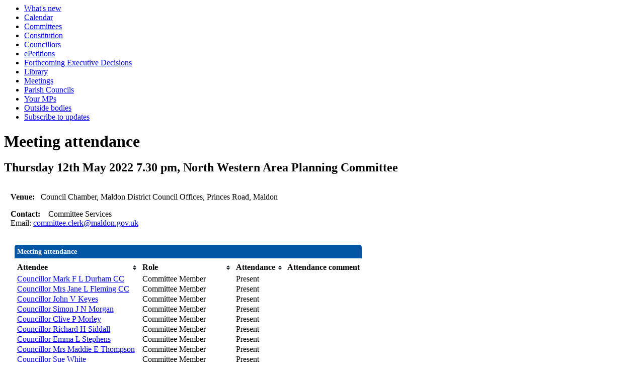

--- FILE ---
content_type: text/html; charset=utf-8
request_url: https://democracy.maldon.gov.uk/mgMeetingAttendance.aspx?ID=2792
body_size: 2471
content:
<html><!-- Modern.gov Reverse CMS --><head><meta http-equiv='X-UA-Compatible' content='IE=edge, chrome=1' /><meta name="DC.title"  content="Meeting attendance - Meeting of North Western Area Planning Committee on Thursday 12th May 2022, 7.30 pm"/>
<meta name="DC.description"  content="who attended, or is due to attend, the meeting of Meeting of North Western Area Planning Committee on Thursday 12th May 2022, 7.30 pm"/>
<meta name="DC.date" scheme="W3CDTF"  content="2022-05-12"/>
<meta name="DC.date.modified" scheme="W3CDTF"  content="2022-04-25"/>
<meta name="DC.date.created" scheme="W3CDTF"  content="2022-04-25"/>
<meta name="DC.subject" scheme="eGMS.IPSV"  content="Government, politics and public administration"/>
<meta name="DC.subject" scheme="eGMS.IPSV"  content="Local government"/>
<meta name="DC.subject" scheme="eGMS.IPSV"  content="Decision making"/>
<meta name="DC.subject" scheme="eGMS.IPSV"  content="Attendance management"/>

<link type="text/css" href="jquery-ui/css/Smoothness/jquery-ui-1.13.2.custom.min.css" rel="stylesheet" /> 
<link type="text/css" href="jquery-ui/Add-ons/mg.jqueryaddons.css" rel="stylesheet" /> 
	<link rel="stylesheet" href="SiteSpecific/ssMgStyles.css" type="text/css" media="all" />
	<link rel="stylesheet" href="SiteSpecific/ssWordStyles.css" type="text/css" media="all" />
<title>Meeting attendance - Meeting of North Western Area Planning Committee on Thursday 12th May 2022, 7.30 pm</title></head><body><ul><li><a href="mgWhatsNew.aspx?bcr=1" title="Link to what's new">What's new</a></li><li><a href="mgCalendarMonthView.aspx?GL=1&amp;bcr=1" title="Link to calendar of meetings">Calendar</a></li><li><a href="mgListCommittees.aspx?bcr=1" title="Link to committee structure">Committees</a></li><li><a href="ieListMeetings.aspx?CId=204&info=1" title="Link to Constitution">Constitution</a></li><li><a href="mgMemberIndex.aspx?bcr=1" title="Link to Councillors">Councillors</a></li><li><a href="mgepetitionlistdisplay.aspx?bcr=1" title="Link to ePetitions">ePetitions</a></li><li><a href="mgDelegatedDecisions.aspx?&RP=0K=0&DM=0&HD=0&DS=1&Next=true&H=1&META=mgforthcomingdecisions&V=1" title="Link to Forthcoming Executive Decisions">Forthcoming Executive Decisions</a></li><li><a href="ecCatDisplay.aspx?bcr=1&amp;sch=doc" title="Link to library of standard documents">Library</a></li><li><a href="ieDocHome.aspx?bcr=1" title="Link to information about committee meetings">Meetings</a></li><li><a href="mgParishCouncilDetails.aspx?nbcr=1" title="Link to parish council details">Parish Councils</a></li><li><a href="mgMemberIndexMP.aspx?bcr=1" title="Link to MPs">Your MPs</a></li><li><a href="mgListOutsideBodiesByCategory.aspx?bcr=1" title="Link to Outside Bodies">Outside bodies</a></li><li><a href="mgRegisterKeywordInte									rest.aspx?bcr=1" title="Link to Subscribe to Updates">Subscribe to updates</a></li></ul><div id="modgov"><div class="mgHeader"><h1  class="mgMainTitleTxt" >Meeting attendance</h1></div>
				
			<div class="mgSubTitle" >	
	    <h2 class="mgSubTitleTxt">Thursday 12th May 2022 7.30 pm, North Western Area Planning Committee</h2>
        </div>
			
<script type="text/javascript">
	if(window.$ModernGov === undefined)
	{
		Object.defineProperty(window, "$ModernGov", { value: {} });
		Object.defineProperty($ModernGov, "Settings", {value: {} });
		Object.defineProperty($ModernGov, "Translations", {value: {} });
		Object.defineProperty($ModernGov.Settings, "DisableDateTimePickers", { value: false });
Object.defineProperty($ModernGov.Settings, "RequiredLanguage", { value: -1 });

	}
</script>
	<div class="mgLinks" >

</div>
<div class="mgContent" >

		<p><span  class="mgMainTxtBold" >Venue:&nbsp;&nbsp;&nbsp;</span>Council Chamber, Maldon District Council Offices, Princes Road, Maldon</p>

		<p><span  class="mgMainTxtBold" >Contact:&nbsp;&nbsp;&nbsp; </span>Committee Services<br /> Email:&nbsp;<a href="/cdn-cgi/l/email-protection#96f5f9fbfbffe2e2f3f3b8f5faf3e4fdd6fbf7faf2f9f8b8f1f9e0b8e3fd"><span class="__cf_email__" data-cfemail="c3a0acaeaeaab7b7a6a6eda0afa6b1a883aea2afa7acadeda4acb5edb6a8">[email&#160;protected]</span></a><br />&nbsp;</p>

	<table class="mgStatsTable tablesorter"  summary="Table of meeting attendance">
		<caption  class="mgSectionTitle" >Meeting attendance</caption>
        <thead>
		<tr>
			<th scope="col" >Attendee</th>
			<th scope="col" >Role</th>
			<th scope="col" >Attendance</th>
			 
			<th scope="col"  data-sorter='false' >Attendance comment</th>
		</tr>
		</thead>
        <tbody>	


				<tr>
						<td  class="mgTopText"  ><a  href="mgUserInfo.aspx?UID=122"  >Councillor Mark F L Durham CC</a> </td>
				
					<td   class="mgTopText"  >Committee Member</td>
					<td   class="mgTopText"  >Present</td>
					<td   class="mgTopText"  ></td>
				</tr>

				<tr>
						<td  class="mgTopText"  ><a  href="mgAttendance.aspx?UID=545"  >Councillor Mrs Jane L Fleming CC</a> </td>
				
					<td   class="mgTopText"  >Committee Member</td>
					<td   class="mgTopText"  >Present</td>
					<td   class="mgTopText"  ></td>
				</tr>

				<tr>
						<td  class="mgTopText"  ><a  href="mgAttendance.aspx?UID=137"  >Councillor John V Keyes</a> </td>
				
					<td   class="mgTopText"  >Committee Member</td>
					<td   class="mgTopText"  >Present</td>
					<td   class="mgTopText"  ></td>
				</tr>

				<tr>
						<td  class="mgTopText"  ><a  href="mgUserInfo.aspx?UID=725"  >Councillor Simon J N Morgan</a> </td>
				
					<td   class="mgTopText"  >Committee Member</td>
					<td   class="mgTopText"  >Present</td>
					<td   class="mgTopText"  ></td>
				</tr>

				<tr>
						<td  class="mgTopText"  ><a  href="mgUserInfo.aspx?UID=546"  >Councillor Clive P Morley</a> </td>
				
					<td   class="mgTopText"  >Committee Member</td>
					<td   class="mgTopText"  >Present</td>
					<td   class="mgTopText"  ></td>
				</tr>

				<tr>
						<td  class="mgTopText"  ><a  href="mgUserInfo.aspx?UID=537"  >Councillor Richard H Siddall</a> </td>
				
					<td   class="mgTopText"  >Committee Member</td>
					<td   class="mgTopText"  >Present</td>
					<td   class="mgTopText"  ></td>
				</tr>

				<tr>
						<td  class="mgTopText"  ><a  href="mgUserInfo.aspx?UID=692"  >Councillor Emma L Stephens</a> </td>
				
					<td   class="mgTopText"  >Committee Member</td>
					<td   class="mgTopText"  >Present</td>
					<td   class="mgTopText"  ></td>
				</tr>

				<tr>
						<td  class="mgTopText"  ><a  href="mgUserInfo.aspx?UID=132"  >Councillor Mrs Maddie E Thompson</a> </td>
				
					<td   class="mgTopText"  >Committee Member</td>
					<td   class="mgTopText"  >Present</td>
					<td   class="mgTopText"  ></td>
				</tr>

				<tr>
						<td  class="mgTopText"  ><a  href="mgUserInfo.aspx?UID=129"  >Councillor Sue White</a> </td>
				
					<td   class="mgTopText"  >Committee Member</td>
					<td   class="mgTopText"  >Present</td>
					<td   class="mgTopText"  ></td>
				</tr>

				<tr>
						<td  class="mgTopText"  ><a  href="mgAttendance.aspx?UID=114"  >Councillor Robert G Boyce MBE</a> </td>
				
					<td   class="mgTopText"  >Chairperson of the Council</td>
					<td   class="mgTopText"  >Present</td>
					<td   class="mgTopText"  ></td>
				</tr>


	</tbody></table>
	
<div class="mgHelpLine" >	
</div>	

</div>
<div class="mgFooter" >

	<p>&nbsp;</p>

<input type="hidden" value="false" id="hidIsExtLinkNewWindow" name="hidIsExtLinkNewWindow"><!--#79852 remove trailing slash-->


    <script data-cfasync="false" src="/cdn-cgi/scripts/5c5dd728/cloudflare-static/email-decode.min.js"></script><script src="edit-doc-activex.js" type="text/javascript"></script>

    <script type="text/javascript" src="jquery-ui/js/jquery-3.5.1.min.js"></script>
    <script type="text/javascript" src="jquery-ui/js/jquery-ui-1.13.2.min.js"></script>

    <script type="text/javascript">
	var mgJQuery = jQuery.noConflict(true);
        var thisFormValidator;
    </script>

    <script type="text/javascript" src="jquery-ui/json/json2.js"></script>
    <script type="text/javascript" src="jquery-ui/Add-ons/mg.jqueryaddons.min.js"></script>
    <script type="text/javascript" src="mgAjaxScripts.js"></script> 
    
	    <script type="text/javascript" src="mgGraphScripts.js"></script> 
          
    <script type="text/javascript">
        function CommonAjaxInit()
        {
            Common_DocumentReady(false, 0);	// FB16622 - Default changed from Mark T's original to 0 thereby disabling it if no value set.
        }

        mgJQuery(document).ready(CommonAjaxInit);

        //FB39842 RBFRS Website - Modern.Gov Councillors Page. JK
        mgJQuery(window).on('load', function ()
        {
            Common_WindowLoad();
        });

    </script>  
</div>
</div><script defer src="https://static.cloudflareinsights.com/beacon.min.js/vcd15cbe7772f49c399c6a5babf22c1241717689176015" integrity="sha512-ZpsOmlRQV6y907TI0dKBHq9Md29nnaEIPlkf84rnaERnq6zvWvPUqr2ft8M1aS28oN72PdrCzSjY4U6VaAw1EQ==" data-cf-beacon='{"version":"2024.11.0","token":"69b1b9b1d778421280a623f6cf537996","r":1,"server_timing":{"name":{"cfCacheStatus":true,"cfEdge":true,"cfExtPri":true,"cfL4":true,"cfOrigin":true,"cfSpeedBrain":true},"location_startswith":null}}' crossorigin="anonymous"></script>
</body></html><!-- Reverse CMS: undefined-->

--- FILE ---
content_type: text/css
request_url: https://democracy.maldon.gov.uk/SiteSpecific/ssMgStyles.css
body_size: 14678
content:
DIV#modgov FORM
{
	padding: 0;
	margin: 0;
}
DIV#modgov TH
{
	font-weight: bold;
	color: #000000;
	text-align: left;
}
DIV#modgov CAPTION
{
	border: none;
	font-weight: bold;
	text-align: left;
}
DIV#modgov UL.mgSubscribeList LI
{
	background: none;
}
DIV#modgov .mgPagingLinks A
{
	margin-right: 40px;
}
DIV#modgov UL.mgActionList
{
	padding-left: 0;
	margin-top: 0px;
	margin-bottom: 1em;
	margin-left: 1em;
}
DIV#modgov .mgLinks UL.mgActionList
{
	margin-top: 0px;
	margin-bottom: 1em;
	margin-left: 1em;
}
DIV#modgov .mgContent #mgItemTable P
{
	margin:0;
	padding:0;
}
.content
{
	width: 100%;
}
div#modgov .mgContent #mgItemTable ul.mgActionList
{
	margin-left:0px;
}
DIV#modgov UL.mgActionList LI
{
	margin-top: 0px;
	margin-left: 0em;
	padding-bottom: 10px;
	list-style:inside;
}
#content ul li
{
	text-indent: 0 !important;
}
DIV#modgov UL.mgTopLevelBulletList
{
	margin-top: 1em;
	margin-bottom: 1.5em;
	margin-left: 1em;
}
DIV#modgov UL.mgBulletList
{
	padding-left: 0;
	margin-top: 0px;
	margin-bottom: 1.5em;
	margin-left: 0px;
}
DIV#modgov UL.mgBulletList LI
{
	margin-top: 5px;
	margin-bottom: 0.5em;
	margin-left: 0em;
	padding-left: 10px;
	padding-bottom: 5px;
	list-style:inside;
}
DIV#modgov UL.mgNonBulletList
{
	padding-left: 0;
	margin-top: 0px;
	margin-bottom: 1em;
	margin-left: 0.5em;
	list-style-type: none;
}
DIV#modgov UL.mgNonBulletList LI
{
	background: none;
	list-style-type: none;
}
DIV#modgov .mgSectionTitle
{
	padding-right: 2px;
	padding-left: 10px;
	padding-top: 5px;
	padding-bottom: 5px;
	margin-left: 0px;
	margin-right: 0px;
	margin-top: 0px;
	margin-bottom: 5px;
	font-weight: bold;
	color: white;
	background-color: #0356A3;
	font-size:14px;
	border-radius: 5px;
	-moz-border-radius: 5px;
	-webkit-border-radius: 5px;
}
DIV#modgov TD.mgItemNumberCell P
{
	margin-left: 0.5em;
}
DIV#modgov TD.mgItemNumberCell
{
	font-weight: bold;
	vertical-align: top;
}
DIV#modgov TD.mgFootnoteMarkerCell
{
	vertical-align: top;
}
DIV#modgov .mgAiTitleTxt
{
	font-weight: bold;
	margin-bottom: 0.5em;
	vertical-align: top;
}
DIV#modgov H2.mgSubTitleTxt
{
}
DIV#modgov H3.mgSubSubTitleTxt
{
}
DIV#modgov .mgSubItemTitleTxt
{
	margin-top: 12px;
	font-weight: bold;
	margin-bottom: 10px;
	margin-left: 0.5em;
	color: black;
	font-size: 1em;
}
DIV#modgov .mgCouncillorImages
{
	border-right: 0px;
	border-top: 0px;
	border-left: 0px;
	padding-top: 10px;
	border-bottom: 0px;
}
DIV#modgov .mgVerticalAlign
{
	vertical-align: top;
}
DIV#modgov TD.mgAlignRightCell
{
	padding-right: 5px;
	text-align: right;
}
DIV#modgov TD.mgDecisionsTitleCell
{
	width: 20%;
}
DIV#modgov HR.mgStatsHr
{
	width: 60px;
}
DIV#modgov .mgHeader
{
	margin-top: 5px;
	margin-bottom: 12px;
	margin-left: 0;
}
DIV#modgov .mgSubTitle
{
	margin: 10px 0 10px 0;
}
DIV#modgov DIV.mgUserBody
{
	float: left;
	width: 100%;
	margin: 0;
	padding: 0;
}
DIV#modgov DIV.mgUserBody P
{
	margin-left: 10px;
}
DIV#modgov DIV.mgLinks
{
	margin: 20px 0 20px 0;
}
DIV#modgov .mgContent ul
{
    margin-bottom: 0px;
    margin-top: 10px;
}
DIV#modgov .mgContent ul li
{
	list-style:inside;
}
DIV#modgov .mgLinks UL
{
}
DIV#modgov .mgLinks A:link, .mgLinks A:active, .mgLinks A:visited
{
}
DIV#modgov .mgLinks A:hover
{
}
DIV#modgov .mgLinks
{
	margin-left: 0px;
	margin-right: 0px;
}
DIV#modgov .mgLinks P
{
	margin-bottom: 6px;
}
DIV#modgov .mgLinks IMG
{
	display: inline;
}
DIV#modgov .mgContent FORM, .mgLinks FORM
{
	margin-top: 0px;
	margin-bottom: 0px;
}
DIV#modgov .mgContent LABEL
{
	font-size: 14px;
}
DIV#modgov .mgContent A:link, .mgContent A:visited, .mgContent A:active
{
}
DIV#modgov .mgContent A:hover
{
}
DIV#modgov .mgContent
{
	margin: 0;
	float:right;
	width: 99%;
}
DIV#modgov .mgContent IMG
{
	display: inline;
}
DIV#modgov div.mgContent div.mgLinks
{
	font-size: 1em;
}
DIV#modgov .mgContent DIV
{
}
DIV#modgov .mgContent P
{
}
DIV#modgov .mgContent TABLE
{
	margin-left: 0.5em;
	border: none;
}
DIV#modgov .mgContent TABLE TH
{
	text-align: left;
	border: none;
}
DIV#modgov .mgContent TABLE TD
{
}
DIV#modgov .mgFooter
{
	margin-left: 0px;
	margin-right: 0px;
	clear: both;
}
DIV#modgov .mgFooter TD
{
	font-size: 1em;
}
DIV#modgov DIV.mgFilterForm, .mgFilterForm
{
	margin-top: 20px;
}
DIV#modgov .mgHeader P
{
	margin-bottom: 6px;
}
DIV#modgov .mgFooter P
{
	margin-bottom: 6px;
}
DIV#modgov TABLE.mgTableCentredPrinterView
{
	margin-bottom: 20px;
}
DIV#modgov DIV.mgCalendarWeekGrid, .mgCalendarWeekGrid
{
	margin: 0;
	padding: 0;
	border: #cccccc 1pt solid;
}
DIV#modgov DIV.mgCalendarWeekTodayGrid, .mgCalendarWeekTodayGrid
{
	margin: 0;
	padding: 0;
	background-color: #F1F6EC;
	text-align: left;
	border:2px solid #0356A3;
	color:#0356A3;
}
DIV#modgov DIV.mgContent HR
{
}
DIV#modgov DIV.mgCalendarWeekGrid P
{
	padding-top: 2px;
	padding-left:5px;
}
DIV#modgov DIV.mgCalendarWeekTodayGrid P
{
	padding-top: 2px;
	padding-left:5px;
}
DIV#modgov DIV.mgTableBorder DIV.mgTableTitleTxt A
{
	margin-left: 6px;
}
DIV#modgov TABLE.mgStatsTable
{
	margin-top: 0px;
	margin-bottom: 10px;
	border-collapse: collapse;
}
DIV#modgov TABLE.mgStatsTable CAPTION.mgSectionTitle
{
	background:#0356A3;
	color:white;
	padding-bottom: 5px;
}
DIV#modgov TABLE.mgStatsTable TR TD
{
}
DIV#modgov TABLE.mgTabTable TR TD
{
}
DIV#modgov TABLE.mgStatsTable TD, TH
{
	padding-right: 10px;
	text-align: left;
	padding-left: 5px;
}
DIV#modgov TABLE.mgItemTable
{
	margin-top: 0px;
	margin-left: 0px;
	border-collapse: collapse;
}
DIV#modgov TABLE.mgTabTable
{
	margin-top: 0px;
	margin-left: 0px;
	padding-top: 0px;
	padding-left: 0px;
	border-collapse: collapse;
	clear: both;
}
DIV#modgov TABLE.mgTabTable CAPTION
{
	padding-top: 8px;
	padding-bottom: 8px;
	padding-left: 8px;
	background-image: none;
	border-radius: 0 5px 0 0;
	-moz-border-radius: 0 5px 0 0;
	-webkit-border-radius: 0 5px 0 0;
	margin:0px;
}
DIV#modgov TABLE.mgTabTable TD
{
	padding-top: 3px;
	padding-left: 3px;
}
DIV#modgov TABLE.mgItemTable TH
{
	vertical-align: top;
	padding-left: 0.5em;
	padding-right: 0px;
	padding-bottom: 0px;
}
DIV#modgov TABLE.mgCalendarMonthGrid
{
	border-right: medium none;
	border-top: medium none;
	border-left: medium none;
	border-bottom: medium none;
	margin-right: 0px;
	margin-left: 0px;
	margin-top: 0px;
	background-color: #cccccc;
	width: 99%;
}
DIV#modgov TABLE.mgItemTable TD
{
	padding-right: 0px;
	padding-left: 0.5em;
	width: auto;
}
DIV#modgov TABLE.mgCalendarMonthGrid Caption
{
	padding-top: 8px;
	padding-bottom: 8px;
	padding-left: 8px;
	text-align: left;
	margin-bottom: 0px;
	border-radius: 0 5px 0 0;
	-moz-border-radius-topleft:0px;
	-moz-border-radius-topright:5px;
	-webkit-border-top-right-radius:5px;
	-webkit-border-top-left-radius:0px;
	-moz-border-radius-bottomleft:0px;
	-moz-border-radius-bottomright:0px;
	-webkit-border-bottom-right-radius:0px;
	-webkit-border-bottom-left-radius:0px;
	background-image:none;
}
div#modgov p.mgSectionTitle
{
	border-radius: 0 5px 0 0;
	-moz-border-radius-topleft:0px;
	-moz-border-radius-topright:5px;
	-webkit-border-top-right-radius:5px;
	-webkit-border-top-left-radius:0px;
	-moz-border-radius-bottomleft:0px;
	-moz-border-radius-bottomright:0px;
	-webkit-border-bottom-right-radius:0px;
	-webkit-border-bottom-left-radius:0px;
}
DIV#modgov TABLE.mgCalendarMonthGrid TH
{
    padding-top: 5px;
	background-color: white;
	text-align: left;
	background-image:url(tile_sub.gif);
	height:30px;
	font-size: 12px;
	border: 1px solid #D1D1D1;
}
DIV#modgov TABLE.mgTableCentredPrinterView
{
	width: 100%;
}
DIV#modgov TABLE.mgTableBorderFullWidth
{
	border-right: #007970 2px solid;
	border-top: #007970 2px solid;
	border-left: #007970 2px solid;
	border-bottom: #007970 2px solid;
}
DIV#modgov TABLE.mgTableCentredPrinterView
{
	border-right: #007970 1px solid;
	border-top: #007970 2px solid;
	border-left: #007970 2px solid;
	border-bottom: #007970 1px solid;
}
DIV#modgov TABLE.mgTableBorder TD
{
	padding-right: 6px;
	padding-left: 6px;
	padding-bottom: 3px;
	padding-top: 3px;
}
DIV#modgov TABLE.mgTableBorderFullWidth TD
{
	padding-right: 6px;
	padding-left: 6px;
	padding-bottom: 3px;
	padding-top: 3px;
}
DIV#modgov TABLE.mgTableBorder
{
	margin-bottom: 20px;
}
DIV#modgov TABLE.mgTableBorderFullWidth
{
	margin-bottom: 20px;
	width: 100%;
}
DIV#modgov TABLE.mgTableNoBorderFullWidth
{
	border-style: none;
	margin-bottom: 20px;
	width: 100%;
}
DIV#modgov TABLE.mgTableNoBorderFullWidth TD
{
	padding-right: 6px;
	padding-left: 6px;
	padding-bottom: 3px;
	padding-top: 3px;
}
DIV#modgov TABLE.mgTableCentredPrinterView TD
{
	padding-right: 6px;
	padding-left: 6px;
	padding-bottom: 3px;
	padding-top: 3px;
}
DIV#modgov TABLE.mgTableCentredPrinterView TD
{
	border-bottom: #007970 1px solid;
}
DIV#modgov TD.mgBottomBorderedTableCell
{
	border-bottom: #007970 1px solid;
}
DIV#modgov TD.mgBottomBorderedCentredTableCell
{
	border-bottom: #007970 1px solid;
}
DIV#modgov TABLE.mgTableCentredPrinterView TD.mgBottomBoldBorderedCentredTableCell
{
	border-bottom: #007970 2px solid;
}
DIV#modgov TD.mgBottomBoldBorderedCentredTableCell
{
	border-bottom: #007970 2px solid;
}
DIV#modgov TABLE.mgTableCentredPrinterView TD
{
	border-right: #007970 1px solid;
}
DIV#modgov TD.mgBorderedTableCell
{
	border-right: #007970 1px solid;
	border-top: #007970 1px solid;
	vertical-align: top;
	border-left: #007970 1px solid;
	border-bottom: #007970 1px solid;
}
DIV#modgov TD.mgTopText
{
	vertical-align: top;
}
DIV#modgov TABLE.mgTableCentredPrinterView TD
{
	text-align: center;
}
DIV#modgov TABLE.mgTableCentredPrinterView TD.mgCentredText
{
	text-align: center;
}
DIV#modgov TABLE.mgTableCentredPrinterView TD
{
	border-right: #006699 1px solid;
}
DIV#modgov TD.mgBottomBorderedCentredTableCell
{
	text-align: center;
}
DIV#modgov TD.mgCentredText
{
	text-align: center;
}
DIV#modgov TD.mgCentredBoldText
{
	text-align: center;
}
DIV#modgov .mgCentredTopBoldText
{
	text-align: center;
	vertical-align: top;
}
DIV#modgov .mgCentredText
{
	text-align: center;
}
DIV#modgov DIV.mgCentredText
{
	display: inline;
	text-align: center;
}
DIV#modgov .mgTopText
{
	vertical-align: top;
}
DIV#modgov TD.mgLeftBoldText
{
	text-align: left;
}
DIV#modgov TABLE.mgTableCentredPrinterView TD.mgLeftBoldText
{
	font-weight: bold;
}
DIV#modgov TD.mgLeftBoldText
{
	font-weight: bold;
}
DIV#modgov .mgWordPara, DIV.mgWordPara
{
	margin-top: 0.5em;
	margin-bottom: 0.5em;
	margin-left: 0em;
}
DIV#modgov .mgThumbsList
{
	padding-right: 0px;
	padding-left: 0px;
	padding-bottom: 0px;
	margin: 10px 0px 0px 0px;
	padding-top: 0px;
	height: 20px;
	voice-family: "\"}\"";
	voice-family: inherit;
	height: 1%;
}
DIV#modgov OL
{
}
DIV#modgov .mgThumbsList UL
{
	border-right: medium none;
	padding-right: 0px;
	border-top: medium none;
	padding-left: 0px;
	padding-bottom: 0px;
	margin: 0px;
	border-left: medium none;
	padding-top: 0px;
	border-bottom: medium none;
	list-style-type: none;
	text-align: center;
}
DIV#modgov .mgThumbsList UL LI
{
	padding-right: 0px;
	display: block;
	padding-left: 0px;
	float: left;
	padding-bottom: 0px;
	margin: 0px;
	width: 120px;
	padding-top: 0px;
	height: 350px;
	text-align: center;
	background: none;
}
DIV#modgov .mgThumbsList UL LI P
{
	margin: 0px;
	font-size: 14px;
}
DIV#modgov .mgThumbsList UL LI A
{
	padding-right: 0px;
	display: block;
	padding-left: 0px;
	background-image: none;
	padding-bottom: 0px;
	margin: 0px 0px 10px;
	line-height: 18px;
	padding-top: 0px;
	background-repeat: repeat;
	text-align: center;
	font-variant: normal;
	border-bottom: none;
}
DIV#modgov .mgThumbsList UL LI A:hover
{
	background-image: none;
	background-repeat: repeat;
}
DIV#modgov .mgThumbsList A:active
{
	background-image: none;
	background-repeat: repeat;
}
DIV#modgov .mgThumbsList LI#active A
{
	background-image: none;
	color: #fff;
	background-repeat: repeat;
}
DIV#modgov .mgImpThumbsList
{
	padding-right: 0px;
	padding-left: 0px;
	padding-bottom: 0px;
	margin: 10px 0px 0px 0px;
	padding-top: 0px;
	height: 20px;
	voice-family: "\"}\"";
	voice-family: inherit;
	height: 1%;
}
DIV#modgov OL
{}
DIV#modgov .mgImpThumbsList UL
{
	border-right: medium none;
	padding-right: 0px;
	border-top: medium none;
	padding-left: 0px;
	padding-bottom: 0px;
	margin: 0px;
	border-left: medium none;
	padding-top: 0px;
	border-bottom: medium none;
	list-style-type: none;
	text-align: center;
}
DIV#modgov .mgImpThumbsList UL LI
{
	padding-right: 0px;
	display: block;
	padding-left: 0px;
	float: left;
	padding-bottom: 0px;
	margin: 0px;
	width: 150px;
	padding-top: 0px;
	height: 350px;
	text-align: center;
}
DIV#modgov .mgImpThumbsList UL LI P
{
	margin: 0px;
}
DIV#modgov .mgImpThumbsList UL LI A
{
	padding-right: 0px;
	display: block;
	padding-left: 0px;
	background-image: none;
	padding-bottom: 0px;
	margin: 0px 0px 10px;
	line-height: 18px;
	padding-top: 0px;
	background-repeat: repeat;
	font-style: normal;
	text-align: center;
	font-variant: normal;
	text-decoration: underline;
}
DIV#modgov .mgImpThumbsList UL LI A:hover
{
	background-image: none;
	background-repeat: repeat;
}
DIV#modgov .mgImpThumbsList A:active
{
	background-image: none;
	background-repeat: repeat;
}
DIV#modgov .mgImpThumbsList LI#active A
{
	background-image: none;
	color: #fff;
	background-repeat: repeat;
}
DIV#modgov .mgSubscriptionList
{
	padding-right: 0px;
	padding-left: 0px;
	padding-bottom: 0px;
	margin: 0px 0px 0px 0px;
	padding-top: 0px;
}
DIV#modgov .mgSubscriptionList UL
{
	border-right: medium none;
	padding-right: 0px;
	border-top: medium none;
	padding-left: 0px;
	padding-bottom: 0px;
	margin: 0px;
	border-left: medium none;
	padding-top: 0px;
	border-bottom: medium none;
	list-style-type: none;
	text-align: left;
}
DIV#modgov .mgSubscriptionList UL LI
{
	padding-right: 0px;
	display: block;
	padding-left: 6px;
	padding-bottom: 5px;
	margin: 0px;
	padding-top: 0px;
	text-align: left;
    background-image: none;
}
DIV#modgov INPUT.mgGoButton
{
	margin-left:10px;
	background:#0356A3;
	border:1px solid #0356A3;
	color:#fff;
	cursor:pointer;
	padding:3px 5px;
	margin-bottom: 8px;
	zoom:1;
	border-radius:5px;
	-moz-border-radius:5px;
	-webkit-border-radius:5px;
}
DIV#modgov INPUT.mgGoButton:hover
{
background-image:none;
text-decoration:none
}
DIV#modgov INPUT.mgSubmitButton:hover
{
background-image:none;
text-decoration:none
}
DIV#modgov INPUT.mgSubmitButton
{
	margin-left:10px;
	background:#0356A3;
	border:1px solid #0356A3;
	color:#fff;
	cursor:pointer;
	padding:3px 5px;
	zoom:1;
	border-radius:5px;
	-moz-border-radius:5px;
	-webkit-border-radius:5px;
}
DIV#modgov INPUT#butGo:hover
{
background-image:none;
text-decoration:none
}
DIV#modgov INPUT#butGo
{
	margin-left:10px;
	background:#0356A3;
	border:1px solid #0356A3;
	color:#fff;
	cursor:pointer;
	padding:3px 5px;
	zoom:1;
	border-radius:5px;
	-moz-border-radius:5px;
	-webkit-border-radius:5px;
}
DIV#modgov P.mgErrorTxt
{
	margin-top: 12px;
	padding-left: 5px;
}
DIV#modgov UL.mgDateList
{
	padding-left: 0;
	margin-left: 1em;
	margin-top: 10px;
	list-style-type: none;
	list-style-image: none;
}
DIV#modgov UL.mgDateList LI
{
	margin-bottom: 8px;
	text-indent: -6em;
	margin-left: 6em !important;
	background: none;
	list-style-type: none;
	list-style: none;
	background: none;
	padding: 0px 0px 0px 0px;
}
DIV#modgov SPAN.mgDateTxt
{
	font-weight: bold;
}
DIV#modgov SPAN.mgTimeTxt
{
	font-weight: bold;
}
DIV#modgov UL.mgCalendarMonthEventList
{
	padding-left: 0;
	margin-left: 0px;
	margin-top: 6px;
	list-style-type: none;
	list-style: none;
}
DIV#modgov UL.mgCalendarMonthEventList LI
{
	padding-left:0px;
	background:none;
	list-style: none;
}
DIV#modgov UL.mgCalendarWeekEventList
{
	padding-left: 0;
	margin-left: 0.5em;
	margin-top: 6px;
	list-style-type: none;
	list-style-image: none;
	margin-bottom: 0px;
}
DIV#modgov UL.mgCalendarWeekEventList LI
{
	margin-bottom: 3px;
	text-indent: -0;
	margin-left: 0em;
	background: none;
	list-style-type: none;
	list-style-image: none;
	padding-left: 0px;
}
DIV#modgov P.mgCalendarDayTxt
{
	font-weight: bold;
	margin-left: 0px;
	margin-bottom: 12px;
}
DIV#modgov P.mgCalendarDayDimTxt
{
	color: gray;
	margin-left: 0px;
	margin-bottom: 12px;
}
DIV#modgov DIV.mgTableTitleTxt
{
	background:#0356A3;
	padding-left: 10px;
	font-weight: bold;
	padding-bottom: 5px;
	line-height: 1.2em;
	color: white;
	padding-top: 5px;
	margin-right: -1px;
	border-radius: 5px;
	-moz-border-radius-topleft:5px;
	-moz-border-radius-topright:5px;
	-webkit-border-top-right-radius:5px;
	-webkit-border-top-left-radius:5px;
}
DIV#modgov .mgPlanItemForCallIn
{
	color: black;
	background-color: yellow;
}
DIV#modgov .mgPlanItemInForce
{
	color: white;
	background-color: green;
}
DIV#modgov .mgPlanItemDeferred
{
	color: white;
	background-color: blue;
}
DIV#modgov .mgPlanItemRejected
{
	color: white;
	background-color: red;
}
DIV#modgov .mgLabel
{
	font-weight: bold;
}
DIV#modgov P.mgLabel
{
	margin-bottom: 3px;
}
DIV#modgov .mgSmallTxt, p.mgSmallTxt
{
	font-size: 0.8em;
}
DIV#modgov DIV.mgDetailsBlock, .mgDetailsBlock
{
	margin-top: 8px;
	margin-left: 0;
	padding: 0;
}
DIV#modgov div.mgFieldGroup, .mgFieldGroup
{
	margin-bottom: 16px;
	margin-left: 0;
	padding: 0;
}
DIV#modgov DIV.mgTabs, DIV#modgov .mgTabs
{
	margin-left: 0px;
	margin-right: 0px;
	margin-top: 0px;
	margin-bottom: 0px;
	padding: 0;
	width: 100%;
	voice-family: "\"}\"";
	voice-family: inherit;
	overflow: hidden;
}
DIV#modgov .mgTabs ul
{
	border: 0;
	margin: 0;
	padding: 0;
	list-style-type: none;
	text-align: center;
}
DIV#modgov .mgTabs ul li
{
	margin-bottom: 0 !important;
}
DIV#modgov .mgTabs P, p.mgSectionTitle
{
	margin-left: 0;
}
DIV#modgov .mgTabs ul li
{
	display: block;
	float: left;
	text-align: center;
	padding: 0;
	margin-right: 5px;
	margin-bottom: 0px;
	background: none;
	padding: 7px 0px 0px 0px;
}
DIV#modgov .mgTabs ul li a
{
	width: 84px;
	border: none;
	padding-top: 6px;
	padding-bottom: 0px;
	text-decoration: none;
	display: block;
	text-align: center;
	border-radius: 10px 10px 0 0;
}
DIV#modgov .mgNoBr
{
	white-space: nowrap;
}
DIV#modgov .mgInput
{
	border: 1px solid #BDBCBC;
}
DIV#modgov .mgMeetingTableLnk
{
	padding-right: 10px;
}
DIV#modgov DIV.mgTableTrailer, .mgTableTrailer
{
	margin-bottom: 20px;
	margin-left: 0.5em;
}
DIV#modgov SPAN.mgFileSize
{
            color: #777777;
            font-size: 0.8em;
            text-decoration:none;
}
DIV#modgov SPAN.mgFileSize img
{
            margin-left: 0.5em;
}
DIV#modgov INPUT.mgButton_off, INPUT.mgButton_on
{
	color: Black;
	margin-top: 12px;
}
DIV#modgov .mgLinkSep
{
	color: #ffffff;
}
DIV#modgov DIV.mgBreadCrumb, .mgBreadCrumb
{
	margin-left: 6px;
	margin-top: 0px;
	margin-bottom: 12px;
}
DIV#modgov DIV.mgHelpLine, .mgHelpLine
{
	margin-top: 10px;
}
DIV#modgov DIV.mgHiddenField, .mgHiddenField
{
	margin: 0;
	padding: 0;
	visibility: hidden;
}
DIV#modgov .mgCalDayCellLH
{
	font-weight: bold;
	font-family: Arial, Helvetica, sans-serif;
	border-top: black 1px solid;
	border-left: black 1px solid;
	border-bottom: black 1px solid;
	white-space: nowrap;
}
DIV#modgov .mgCalDayCellRH
{
	font-weight: bold;
	font-family: Arial, Helvetica, sans-serif;
	border-right: black 1px solid;
	border-top: black 1px solid;
	border-bottom: black 1px solid;
}
DIV#modgov TD.mgCalPrintTxt
{
	font-weight: bold;
	font-family: Arial, Helvetica, sans-serif;
}
DIV#modgov TD.mgCalPrintTxt P
{
	font-weight: bold;
	font-family: Arial, Helvetica, sans-serif;
	margin-bottom: 12px;
}
DIV#modgov TD.mgCalDateCell
{
	font-weight: bold;
	font-family: Arial, Helvetica, sans-serif;
	width: 13em;
	vertical-align: top;
	white-space: nowrap;
}

DIV#modgov TABLE.mgTableBorderFullWidth
{
	border-right: #006699 2px solid;
	border-top: #006699 2px solid;
	border-left: #006699 2px solid;
	border-bottom: #006699 2px solid;
}
DIV#modgov TABLE.mgTableCentredPrinterView
{
	border-right: #006699 1px solid;
	border-top: #006699 2px solid;
	border-left: #006699 2px solid;
	border-bottom: #006699 1px solid;
}
DIV#modgov TABLE.mgTableCentredPrinterView TD
{
	border-bottom: #006699 1px solid;
}
DIV#modgov TD.mgBottomBorderedTableCell
{
	border-bottom: #006699 1px solid;
}
DIV#modgov TD.mgBottomBorderedCentredTableCell
{
	border-bottom: #006699 1px solid;
}
DIV#modgov TD.mgBottomBoldBorderedCentredTableCell
{
	border-bottom: #006699 2px solid;
}
DIV#modgov TD.mgBorderedTableCell
{
	border-right: #006699 1px solid;
	border-top: #006699 1px solid;
	border-left: #006699 1px solid;
	border-bottom: #006699 1px solid;
}
DIV#modgov TABLE.mgTableCentredPrinterView TD.mgBottomBoldBorderedCentredTableCell
{
	border-bottom: #006699 2px solid;
}
DIV#modgov H2.mgSectionTitle
{
	margin-top: 10px;
	clear: both;
	border-radius: 5px;
}
DIV#modgov P.mgSectionTitle
{
	font-weight: bold;
	padding-bottom: 5pt;
	margin: 0;
	color: white;
	text-indent: 0cm;
	padding-top: 5pt;
	background: #0356A3;
	text-align: left;
	padding-left: 5px;
	border-radius: 0 5px 0 0;
	-moz-border-radius-topright:5px;
	-webkit-border-top-right-radius:5px;
}
DIV#modgov CAPTION.mgSectionTitle
{
	background-color:#0356A3;
	padding:6px 5px 6px 5px;
	position:relative;
	border-radius: 5px 5px 0px 0px;
	-moz-border-radius-topleft:5px;
	-moz-border-radius-topright:5px;
	-webkit-border-top-right-radius:5px;
	-webkit-border-top-left-radius:5px;
	color:White;
}
DIV#modgov TD SPAN.mgCalPrintTitleTxt
{
	font-weight: bold;
	font-size: 17pt;
	color: black;
	font-family: Arial, Helvetica, sans-serif;
}
DIV#modgov TD SPAN.mgCalPrintTxtBold
{
	font-weight: bold;
	font-family: Arial, Helvetica, sans-serif;
}
DIV#modgov TD.mgCalPrintTxtBold
{
	font-weight: bold;
	font-family: Arial, Helvetica, sans-serif;
}
DIV#modgov TD.mgCalledInDecisionCell
{
}
DIV#modgov SPAN.mgCalledInDecisionBlock
{
	color: #dddddd;
	background-color: #dddddd;
}
DIV#modgov .mgNonBulletTableList
{
	padding-left: 0;
	padding-bottom: 0px;
	margin: 0px;
	padding-top: 0px;
	list-style-type: none;
	list-style-image: none;
}
DIV#modgov .mgNonBulletTableList UL
{
	background: none;
	list-style-type: none;
}
DIV#modgov .mgNonBulletTableList LI
{
	background: none;
	list-style-type: none;
}
DIV#modgov .mgTableTrailer
{
	padding-top: 10px;
}
DIV#modgov .mgTableTitleTxtNoBr
{
	font-weight: bold;
}
DIV#modgov P.mgClosePara
{
	margin-bottom: 0px;
}

DIV#modgov A.mgMainTxt:visited
{
	font-weight: normal;
	text-decoration: none;
}
DIV#modgov A.mgMainTxt
{
	font-weight: normal;
	text-decoration: none;
}
DIV#modgov P.mgMainTitleTxt
{
	font-weight: bold;
	color: #000000;
	background-color: white;
}
DIV#modgov SPAN.mgMainTxtItalic
{
	font-style: italic;
}
DIV#modgov SPAN.mgMainTxt
{
	font-weight: normal;
	color: black;
}
DIV#modgov SPAN.mgMainTxtBold
{
	font-weight: bold;
}
DIV#modgov SPAN.mgTableTitleTxt
{
	background-image: none;
	color: white;
	background-repeat: repeat;
	font-family: Arial, Helvetica, sans-serif;
	background-color: #0356A3;
}
DIV#modgov SPAN.mgMainTitleTxt
{
	font-weight: bolder;
}
DIV#modgov P.mgAiTitleTxt
{
	font-weight: bold;
	margin-bottom: 0.5em;
}
DIV#modgov P.mgMainTxtBold
{
	font-weight: bold;
}
DIV#modgov TD.mgMainTxtBold
{
	font-weight: bold;
}
DIV#modgov TD.mgMainTxtItalic
{
	font-style: italic;
}
DIV#modgov TD.mgMainTxtNoBr
{
	white-space: nowrap;
}
DIV#modgov TD.mgCalendarCellTxt
{
	font-size: 1em;
}
DIV#modgov TD.mgTableTitleTxt
{
	font-weight: bold;
	background-image: none;
	color: white;
	background-repeat: repeat;
	background-color: #0356A3;
	text-decoration: none;
}
DIV#modgov TD.mgMainTitleTxt
{
	font-weight: bold;
	color: #000000;
	background-color: white;
}
DIV#modgov H2.mgMainTitleTxt
{
	font-size: 1em;
	background-color: #0356A3;
	color: white;
	padding: 0.2em 0em 0.2em 0.5em;
}
DIV#modgov TD.mgAiTitleTxt
{
	font-weight: bold;
}
DIV#modgov TD.mgAiTitleTxtItalic
{
	font-weight: bold;
	font-size: 1em;
	font-style: italic;
}
DIV#modgov TD.mgSectionTitle
{
	font-weight: bold;
	color: white;
	background-color: #0356A3;
}
DIV#modgov A.mgAiTitleLnk
{
	font-weight: bold;
}
DIV#modgov A.mgAiTitleLnk:visited
{
	font-weight: bold;
}
DIV#modgov A.mgSectionTitleLnk:link
{
	cursor: pointer;
	text-decoration: underline;
	color:White;
}
DIV#modgov A.mgSectionTitleLnk:hover
{
	cursor: pointer;
	text-decoration: underline;
	color:White;
}
DIV#modgov A.mgSectionTitleLnk:visited
{
	cursor: pointer;
	text-decoration: underline;
	color:White;
}
DIV#modgov A.mgTablePageLnk, A.mgTablePageLnk:hover, A.mgTablePageLnk:visited
{
	color: white;
	font-weight: 100;
	background-color: #0356A3;
}
DIV#modgov A.mgTableSelectPageLnk
{
	font-weight: bold;
}
DIV#modgov A.mgTableSelectPageLnk:visited
{
}
DIV#modgov TD.mgTabSelectTitle
{
	font-weight: bold;
	color: white;
	background-color: #0356A3;
	border: none;
	text-align: center;
}
DIV#modgov TD.mgTabUnSelectTitle
{
	color: #ffffff;
	background-color: #cd5c5c;
	text-align: center;
}
DIV#modgov INPUT.mgButton_off
{
	border-right: medium none;
	border-top: medium none;
	font-weight: bold;
	background-image: url(mgButton_off.gif);
	text-transform: capitalize;
	border-left: medium none;
	width: 100px;
	border-bottom: medium none;
	height: 20px;
	background-color: transparent;
	text-align: center;
	font-variant: normal;
}
DIV#modgov INPUT.mgButton_on
{
	border-right: medium none;
	border-top: medium none;
	font-weight: bold;
	background-image: url(mgButton_on.gif);
	text-transform: capitalize;
	border-left: medium none;
	width: 100px;
	border-bottom: medium none;
	height: 20px;
	background-color: transparent;
	text-align: center;
}
DIV#modgov TABLE
{
}
DIV#modgov LI.mgTableOddRow
{
	padding-right: 10px;
	padding-left: 10px;
	padding-bottom: 3px;
	padding-top: 3px;
	background: none;
	background-color: #e8e8ee;
	margin: 0 !important;
	list-style-type: none;
}
DIV#modgov LI.mgTableEvenRow
{
	padding-right: 10px;
	padding-left: 10px;
	padding-bottom: 3px;
	padding-top: 3px;
	background: none;
	background-color: white;
	margin: 0 !important;
	list-style-type: none;
}
DIV#modgov .mgTableBorder
{
	border-collapse: collapse;
	padding-bottom: 25px;
}
DIV#modgov .mgBody
{
}
DIV#modgov .mgTableNextLnk
{
	margin-top: 0px;
}
DIV#modgov .mgPlanTimetableTxt
{
	vertical-align: middle;
	text-align: center;
}
DIV#modgov .mgPlanTitle
{
	font-weight: bold;
	color: #d60000;
}
DIV#modgov .mgPlanItemTitle
{
	font-weight: bold;
}
DIV#modgov .mgCalendarMonthRow
{
	background-color: white;
}
DIV#modgov .mgCalendarCellToday
{
	font-weight: bold;
	vertical-align: top;
	background-color: #FBE6E9;
	text-align: left;
	border:2px solid #0356A3;
	color:#0356A3;
	padding-left:5px;
}
DIV#modgov .mgCalendarCell
{
	vertical-align: top;
	border: 1px solid #D1D1D1;
	text-align: left;
	padding-left:5px;
}
DIV#modgov .mgCalledInDecisionCell
{
	background-color: #dddddd;
}
DIV#modgov .mgCalPrintTitleTxt
{
	font-weight: bold;
	font-family: Arial, Helvetica, sans-serif;
}
DIV#modgov A.mgAiTitleLnk:link
{
	font-weight: bold;
}
DIV#modgov IMG
{
	border-right: medium none;
	border-top: medium none;
	border-left: medium none;
	border-bottom: medium none;
}
DIV#modgov .mgDeclarations TEXTAREA
{
	font-size: x-small;
	margin: 0px;
	color: #000000;
	font-family: Arial, Helvetica, Verdana, Geneva, sans-serif;
}
DIV#modgov .mgDeclarations CAPTION
{
	padding-bottom: 10px;
}
DIV#modgov .mgDeclarations INPUT.mgSubmitButton
{
}
DIV#modgov .mgDeclarations TD
{
	width: 50%;
	vertical-align: top;
}
DIV#modgov .mgDeclarations TH
{
	padding-left: 6px;
}
DIV#modgov .mgContent DL
{
	margin-top: 0;
	margin-left: 22px;
}
DIV#modgov .mgContent DT
{
	font-weight: bold;
}
DIV#modgov .mgContent DD
{
	margin-left: 0;
	padding: 0px;
	margin-bottom: 5px;
}
DIV#modgov .mgAltDocFormatLnk
{
	margin-left: 10px;
	font-weight: normal;
}
DIV#modgov A.mgTabSelectTitleLnk
{
	font-weight: bold;
	text-align: center;
	vertical-align: middle;
	background:#0356A3;
	border-radius: 5px 5px 0 0;
	-moz-border-radius-topleft:5px;
	-moz-border-radius-topright:5px;
	-webkit-border-top-left-radius:5px;
	-webkit-border-top-right-radius:5px;
	color:white;
}
DIV#modgov A.mgTabSelectTitleLnk:hover
{
	font-weight: bold;
	background-color: #0356A3;
	text-align: center;
	text-decoration: underline;
	border-radius: 5px 5px 0 0;
	-moz-border-radius-topleft:5px;
	-moz-border-radius-topright:5px;
	-webkit-border-top-left-radius:5px;
	-webkit-border-top-right-radius:5px;
	background-image:none;
}
DIV#modgov A.mgTabUnSelectTitleLnk
{
	background-color: #F3F3F3;
	background-image: url("GreyTab.gif");
	text-align: center;
	border: none;
	border-radius: 5px 5px 0 0;
	-moz-border-radius-topleft:5px;
	-moz-border-radius-topright:5px;
	-webkit-border-top-left-radius:5px;
	-webkit-border-top-right-radius:5px;
}
DIV#modgov A.mgTabUnSelectTitleLnk:hover
{
	background-color: #F3F3F3;
	border: none;
	text-align: center;
	text-decoration: underline;
	background-image: none;
	border-radius: 5px 5px 0 0;
	-moz-border-radius-topleft:5px;
	-moz-border-radius-topright:5px;
	-webkit-border-top-left-radius:5px;
	-webkit-border-top-right-radius:5px;
}
DIV#modgov DIV.mgRteDiv
{
	padding: 3px;
	border: 1px solid;
}
DIV#modgov DIV.mgRteToolbarDiv
{
	margin-bottom: 6px;
}
DIV#modgov .mgRteIframe
{
	width: 100%;
	height: 250px;
}
DIV#modgov .mgRteTable
{
	width: 90%;
}
DIV#modgov .mgContent DL
{
	margin-top: 0;
	margin-left: 22px;
}
DIV#modgov .mgContent DT
{
	font-weight: bold;
	color: Black;
}
DIV#modgov .mgContent DD
{
	margin-left: 0;
	padding: 0px;
	margin-bottom: 5px;
}
DIV#modgov TABLE.mgInterestsTable TD
{
	padding-right: 6px;
	padding-left: 6px;
	padding-bottom: 3px;
	padding-top: 3px;
}
DIV#modgov TABLE.mgInterestsTable
{
	border-right: #0356A3 2px solid;
	border-top: #0356A3 2px solid;
	border-left: #0356A3 2px solid;
	border-bottom: #0356A3 2px solid;
	margin-top: 20px;
	margin-bottom: 3px;
	width: 95%;
}
DIV#modgov TABLE.mgInterestsTable TH
{
	font-weight: bold;
	padding-left: 6px;
	background-color: #e5e5e5;
}
DIV#modgov TABLE.mgCommitteesTable TD
{
	padding-right: 6px;
	padding-left: 6px;
	padding-bottom: 3px;
	padding-top: 3px;
	width: 33.3%;
}
DIV#modgov TABLE.mgCommitteesTable
{
	margin-top: 20px;
	margin-bottom: 20px;
	width: 100%;
}
DIV#modgov TABLE.mgCommitteesTable TH
{
	font-weight: bold;
	padding-left: 6px;
	background-color: #e5e5e5;
}
DIV#modgov .mgLabelWithClear
{
	font-weight: bold;
	clear: both;
}
DIV#modgov .mgBigPhoto
{
	margin: 0 20px 10px 0px;
	float: left;
}
DIV#modgov .mgPlanItemAwaitImplementation
{
	color: white;
	background-color: #ffa500;
}
DIV#modgov .mgPlanItemImplemented
{
	color: white;
	background-color: green;
}
DIV#modgov .mgFormRow
{
	margin-bottom: 10px;
}
DIV#modgov .mgFormRow label
{
	width: 135px;
	display: block;
	float: left;
}
DIV#modgov .mgFormRow input
{
    border: 1px solid #BDBCBC;
}
DIV#modgov .mgFormRowAlignTop
{
	margin-bottom: 10px;
}
DIV#modgov .mgFormRowAlignTop label
{
	width: 100px;
	vertical-align: top;
}
DIV#modgov .mgFormRowAlignTop input
{
	margin-left: 10px;
}
DIV#modgov UL.mgNotesList LI
{
	background-image: none;
	margin-bottom: 3px;
	text-indent: -3.9em;
	margin-left: 2.9em;
}
DIV#modgov .mgSubmitRow
{
	margin-top: 5px;
	margin-bottom: 10px;
	margin-left: 10px;
	clear: both;
}
DIV#modgov .mgSubmitRow input
{
	margin-top: 5px;
}
DIV#modgov .mgFormRowAlignTop
{
	margin-bottom: 10px;
}
DIV#modgov .mgFormRowAlignTop label
{
	width: 100px;
	vertical-align: top;
}
DIV#modgov .mgFormRowAlignTop input
{
	margin-left: 10px;
}
DIV#modgov TABLE.menutable
{
	height: 100%;
}
DIV#modgov UL.mgNotesList LI
{
	background-image: none;
	margin-bottom: 3px;
	text-indent: -3.9em;
	margin-left: 2.9em;
}
DIV#modgov .mgSmallFootnotes
{
	font-size: 8pt;
	text-align: right;
}
DIV#modgov div.mgBlogEntry
{
	margin: 0em 0em 2em 0em;
}
DIV#modgov div.mgBlogEntryContent
{
	border: 1px dashed #35517A;
	border-width: 0px 1px 0px 1px;
	margin: 0em 2em 0em 2em;
}
DIV#modgov div.mgBlogEntrySummary
{
	border: 2px solid #35517A;
	border-width: 2px 2px 2px 2em;
	padding: 0.5em 0.5em 0.5em 1em;
	background: #e6ebf1;
	line-height: 1em;
}
DIV#modgov div.mgBlogEntryTitle
{
	border: 1px dashed #35517A;
	border-width: 1px 1px 1px 1px;
	padding: 0em 0em 0em 0em 
	margin: 0em 0em 0em 0em;
}
DIV#modgov div.mgBlogDate
{
}
DIV#modgov .mgBlogEntryTitle UL.mgActionList
{
	margin-top: 0px;
	margin-bottom: 3px;
	margin-left: 2px;
	list-style-type: square;
}
DIV#modgov .mgBlogEntryTitle UL.mgActionList LI
{
	margin: 0px 0px 0px 0px;
	vertical-align: middle;
}
DIV#modgov .mgBlogEntryTitle UL.mgActionList LI H2.mgBlogEntryTitle
{
	margin: 0px 0px 0px 0px;
	color: #336699;
	vertical-align: middle;
}
DIV#modgov .mgBlogDate H2.mgBlogDate
{
	color: black;
	margin-bottom: 1em;
}
DIV#modgov .mgBlogEntryContent P.mgBlogEntryContent
{
	margin: 4px 8px 6px 8px;
}
DIV#modgov .mgBlogEntrySummary P.mgBlogEntrySummary
{
	margin: 0px 0px 0px 0px;
}
DIV#modgov .mgBlogEntrySummary SPAN.mgBlogEntrySummaryLinks
{
	margin: 0px 0px 0px 0px;
	text-align: right;
}
DIV#modgov .mgBlogEntryTitle UL.mgActionList LI SPAN.mgBlogEntryTitle
{
	color: #336699;
	padding: 0 0 0 6px;
	margin: 10px 10px 5px 0px;
	margin-left: 0px; 
	font-size: medium;
}
DIV#modgov .mgBlogEntryTitle UL.mgActionList LI SPAN.mgBlogEntryBookmark
{
	margin: 0px 0px 0px 0px;
	color: black;
	vertical-align: middle;
}
DIV#modgov .mgChartNoBdr
{
	float: left;
}
/******************** BLOGS ******************************/
DIV#modgov div.mgBlogEntry
{
	margin: 25px 5px 10px 0px;
}
DIV#modgov div.mgBlogReply
{
	margin: 0px 5px 10px 0px;
}
DIV#modgov div.mgBlogEntryContent, div.mgBlogEntrySummary
{
	border: 1px dashed #35517A;
	border-width: 0px 1px 1px 1px;
	margin: 0em 0em 0em 2em;
	padding: 0.5em 1em 0.5em 1em;
}
DIV#modgov div.mgBlogEntryTitle H2
{
	font-size: 1.2em;
	border: 2px solid #35517A;
	border-width: 2px 2px 2px 25px;
	padding: 0.5em 0.5em 0.5em 1em;
	background: #e6ebf1;
	margin: 0;
}
DIV#modgov div.mgBlogEntryTitle H3
{
	font-size: 1em;
	border: 2px solid #35517A;
	border-width: 2px 2px 2px 2px;
	padding: 0.5em 0.5em 0.5em 1em;
	background: #e6ebf1;
	margin: 0px 0px 0px 23px;
}
DIV#modgov div.mgBlog P
{
	margin: 0;
	padding: 0;
	border: 0;
}
DIV#modgov div.mgBlogEntrySummary a
{
	margin-left: 10px;
}
/**** BLOGS END ****/
DIV#modgov table.mgTickGrid
{
	margin-left: 0;
	padding-left: 0;
	border-left: 0;
	border-collapse: collapse;
}
DIV#modgov table.mgTickGrid caption
{
	padding-left: 0;
	font-weight: normal;
}
DIV#modgov table.mgTickGrid tr td
{
	padding: 5px;
	border: black 1pt solid;
	text-align: center;
	width: 70px;
}
DIV#modgov table.mgTickGrid td.mgRowIntroCell
{
	margin: 0;
	border: 0;
	text-align: left;
	width: 150px;
}
DIV#modgov table.mgTickGrid th
{
	font-weight: normal;
	text-align: center;
}
DIV#modgov table.mgTickGrid td.mgMissingCell
{
	border: 0;
}
DIV#modgov div.mgEmailFormStart
{
	margin-left: 0;
	margin-bottom: 3px;
}
DIV#modgov div.mgEmailFormStart input
{
	border: none;
	background: white;
	padding: 0;
	color: #069;
	text-decoration: none;
	font-family: Verdana;
	line-height: inherit;
	display: inline;
	overflow: visible;
	font-size: 1em;
}
DIV#modgov label.mgSimpleLabel
{
	display: inline;
	float: none;
	width: auto;
}
DIV#modgov p.mgSmallFootnotes
{
	color: #666666;
	font-size: 0.8em;
	text-align: right;
}
DIV#modgov span.mgExcitingHighlight
{
	margin-left: 10px;
	background-color: yellow;
	font-weight: bold;
	border: solid 2px yellow;
}
/****GH b720 for EditUserDetails ****/
DIV#modgov .mgMultiRow
{
	margin-top: 5px;
	margin-bottom: 10px;
	margin-left: 10px;
}
DIV#modgov .mgMultiRow input
{
	margin-top: 5px;
}
DIV#modgov .mgMultiRow span
{
	margin-left: 10px;
	margin-top: 5px;
	display: block;
	text-align: left;
	float: left;
	width: 100px;
}
/****GH b700 for Declaration changes pages ****/
DIV#modgov TD span.mgDeletedText
{
	color: Red;
	font-family: Arial, Helvetica, sans-serif;
}
DIV#modgov TD span.mgAddedText
{
	color: Green;
	font-family: Arial, Helvetica, sans-serif;
}
DIV#modgov SPAN.mgErrorTxt
{
	color: Red;
}
DIV#modgov form#mgFrmIssueOutline div.mgFieldGroup li
{
	list-style-type: none;
	background-image: none;
}
DIV#modgov form#mgFrmIssueOutline div.mgFieldGroup ul
{
	margin-left: 0;
}
DIV#modgov a span.mgHide 
{ 
	height: 1px; 
	width: 1px; 
	position: absolute; 
	overflow: hidden; 
	top: -10px; 
}
#modgov
{
}
#modgov h1
{
	margin-bottom: 10px;
}
DIV#modgov .blue_button
{
margin-left: 5px;
}
#modgov INPUT#KeyDec
{
	margin-right:5px;
}
#modgov select
{
    border: 1px solid #BDBCBC;
}
#modgov .contentarea li, #modgov body.mceContentBody ul li
{
    background: transparent url(bg_content_li.gif) no-repeat scroll 10px 0.5em;
    padding-left: 20px;
}
#modgov .mgUsePartyLogo
{
	float:left;
}
#modgov .mgBigPhoto IMG
{
	box-shadow: 5px 5px 5px #888888;
	-moz-box-shadow:5px 5px 5px #888888;
	-webkit-box-shadow:5px 5px 5px #888888;
}
.share li a span
{
	padding-left:5px;
}
.mgCalWeekendLink
{
float: right !important;
margin-right: 20px !important;
}
.mgCalWeekendLink a
{
width: 180px !important;
}
#content
{
float: left !important;
}
#main
{
float: left !important;
}
#left
{
float: left !important;
}
#modgov a span.mgHide { height: 1px; width: 1px; position: absolute; overflow: hidden; top: -10px; }
span.mgHide { height: 1px; width: 1px; position: absolute; overflow: hidden; top: -10px; }
TABLE.tablesorter
{
  border-collapse: collapse;   
}
TABLE.tablesorter thead tr .tablesorter-header {
	background-image: url(../jquery-ui/Add-ons/img/bg.gif);
	background-repeat: no-repeat;
	background-position: center right;
	cursor: pointer;
	padding-right: 15pt;
	border: 1px dashed transparent; 
}
table.tablesorter thead tr .tablesorter-headerAsc {
	background-image: url(../jquery-ui/Add-ons/img/asc.gif);
}
table.tablesorter thead tr .tablesorter-headerDesc {
	background-image: url(../jquery-ui/Add-ons/img/desc.gif);
}
table.tablesorter thead tr .tablesorter-headerAsc, table.tablesorter thead tr .tablesorter-headerDesc {
border:  1px solid  black;
}
TABLE.tablesorter thead tr .tablesorter-header:hover {
border: 1px solid black; 
background-color: #eeeeee;
}
TABLE.tablesorter thead td input
{
  width:100%;
}
tr.tablesorter-filter-row td, tr.mgFilterHeaderRow th { 
  background: #eee; 
} 
tr.tablesorter-filter-row 
{
  background: #eee; 
}
/* optional disabled input styling */ 
tr .tablesorter-filter-row .disabled { 
  opacity: 0.5; 
  filter: alpha(opacity=50); 
  cursor: not-allowed; 
} 
span.mgExpandedTitle
{
    font-weight:bolder;
}
table.mgFormContactTable td
{
   vertical-align: top;
}
table.mgFormContactTable td label
{
   display:block;
   margin-top:0.2em;
}
table.mgFormContactTable ul, ol
{
   margin-left: 0px;
   margin-top:0;
   padding-left:2px;
}
a.mgStepExpandLink img, a.mgStepCompressLink img
{
   padding-top: 4px;
}
table.mgStatsTable table.mgSummarySubTable Caption a
{
   color:white;
   text-decoration: none;
}
table.mgStatsTable table.mgSummarySubTable
{
   margin: 0;
   border-collapse: collapse;
}
table.mgStatsTable table.mgSummarySubTable TR TD
{
 vertical-align: top;
}
table.mgStatsTable table.mgSummarySubTable TR.mgTableOddRow TD, table.mgReviewListTable TR.mgTableOddRow TD
{
    background-color: #eeeeee;
}
table.mgStatsTable table.mgSummarySubTable TD, table.mgStatsTable table.mgSummarySubTable TH
{
   padding-left: 0px;
   padding-right: 10px;
   text-align: left;
}
table.mgStatsTable table.mgSummarySubTable td.mgIndentCell
{
    padding-left: 14px;
}
#modgov a.StepExpandLink, #modgov a.StepCompressLink
{
   text-decoration: none;
}
span.mgNoteTitle, span.mgPreviousCirculationsTitle
{
    font-weight:bolder;
}
p.mgOnBehalf
{
    margin-left: 10px;
}
TABLE.tablesorter
{
  border-collapse: collapse;   
}
TABLE.tablesorter thead tr .header {
	background-image: url(../jquery-ui/Add-ons/img/bg.gif);
	background-repeat: no-repeat;
	background-position: center right;
	cursor: pointer;
	padding-right: 15pt;
	border: 1px dashed transparent; 
}
table.tablesorter thead tr .headerSortUp {
	background-image: url(../jquery-ui/Add-ons/img/asc.gif);
}
table.tablesorter thead tr .headerSortDown {
	background-image: url(../jquery-ui/Add-ons/img/desc.gif);
}
table.tablesorter thead tr .headerSortDown, table.tablesorter thead tr .headerSortUp {
border:  1px solid  black;
}
TABLE.tablesorter thead tr .header:hover {
border: 1px solid black; 
background-color: #eeeeee;
}
/* end css for tablesorter */
#modgov a span.mgHide { height: 1px; width: 1px; position: absolute; overflow: hidden; top: -10px; }
span.mgHide { height: 1px; width: 1px; position: absolute; overflow: hidden; top: -10px; }
TABLE.tablesorter
{
  border-collapse: collapse;   
}
TABLE.tablesorter thead tr .tablesorter-header {
	background-image: url(../jquery-ui/Add-ons/img/bg.gif);
	background-repeat: no-repeat;
	background-position: center right;
	cursor: pointer;
	padding-right: 15pt;
	border: 1px dashed transparent; 
}
table.tablesorter thead tr .tablesorter-headerAsc {
	background-image: url(../jquery-ui/Add-ons/img/asc.gif);
}
table.tablesorter thead tr .tablesorter-headerDesc {
	background-image: url(../jquery-ui/Add-ons/img/desc.gif);
}
table.tablesorter thead tr .tablesorter-headerAsc, table.tablesorter thead tr .tablesorter-headerDesc {
border:  1px solid  black;
}
TABLE.tablesorter thead tr .tablesorter-header:hover {
border: 1px solid black; 
background-color: #eeeeee;
}
TABLE.tablesorter thead td input
{
  width:100%;
}
tr.tablesorter-filter-row td, tr.mgFilterHeaderRow th { 
  background: #eee; 
} 
tr.tablesorter-filter-row 
{
  background: #eee; 
}
/* optional disabled input styling */ 
tr .tablesorter-filter-row .disabled { 
  opacity: 0.5; 
  filter: alpha(opacity=50); 
  cursor: not-allowed; 
} 
span.mgExpandedTitle
{
    font-weight:bolder;
}
table.mgFormContactTable td
{
   vertical-align: top;
}
table.mgFormContactTable td label
{
   display:block;
   margin-top:0.2em;
}
table.mgFormContactTable ul, ol
{
   margin-left: 0px;
   margin-top:0;
   padding-left:2px;
}
a.mgStepExpandLink img, a.mgStepCompressLink img
{
   padding-top: 4px;
}
table.mgStatsTable table.mgSummarySubTable Caption a
{
   color:white;
   text-decoration: none;
}
table.mgStatsTable table.mgSummarySubTable
{
   margin: 0;
   border-collapse: collapse;
}
table.mgStatsTable table.mgSummarySubTable TR TD
{
 vertical-align: top;
}
table.mgStatsTable table.mgSummarySubTable TR.mgTableOddRow TD, table.mgReviewListTable TR.mgTableOddRow TD
{
    background-color: #eeeeee;
}
table.mgStatsTable table.mgSummarySubTable TD, table.mgStatsTable table.mgSummarySubTable TH
{
   padding-left: 0px;
   padding-right: 10px;
   text-align: left;
}
table.mgStatsTable table.mgSummarySubTable td.mgIndentCell
{
    padding-left: 14px;
}
#modgov a.StepExpandLink, #modgov a.StepCompressLink
{
   text-decoration: none;
}
span.mgNoteTitle, span.mgPreviousCirculationsTitle
{
    font-weight:bolder;
}
p.mgOnBehalf
{
    margin-left: 10px;
}
textarea.mgNoteBox
{
    width:98%;
    height:100px;
    max-width: 600px;
}
.mgTextBox
{
    width:98%;
    max-width: 600px;
}
div.mgIndent
{
  margin-left: 20px;
}
div.mgInlineBlock
{
  display: inline-block;
}
input.mgOptionalIssueActionCheckbox
{
 vertical-align:top;
}
.mgShowElement
{
}
.mgHideElement
{
 display: none;
}
a.mgShowGuidanceNote
{
 background: url(../mgimages/help.png) no-repeat left top;
 padding-left: 20px;
}
a.mgHideGuidanceNote
{
 background: url(../mgimages/help.png) no-repeat left top;
 padding-left: 20px;
}
#modgov a.mgCloseLink:Link, a.mgCloseLink:Link, a.mgCloseLink
{
 background: url(../mgimages/close.png) no-repeat left top;
 padding-left: 20px;
 text-decoration: none; 
}
#modgov a.mgCloseLink:hover, a.mgCloseLink:hover
{
 background: url(../mgimages/close-hover.png) no-repeat left top;
 padding-left: 20px;
 text-decoration: none;
}
html.busy, html.busy * {  
  cursor: wait !important;  
}  
#modgov .mgStatsTable Caption a
{
   color:white;
   text-decoration: none;
}
table#idb select.tablesorter-filter, table#idb input.tablesorter-filter
{
   width:130px;
}
.mg-ratings-button-container {
display: inline-block;
white-space: nowrap;
}
.mg-ratings-button {
display: inline-block;
height: 28px;
border: solid 1px rgba(0, 0, 0, 0);
padding: 0 10px;
outline: 0;
font-weight: bold;
font-size: 11px;
text-decoration: none;
white-space: nowrap;
word-wrap: normal;
line-height: normal;
vertical-align: middle;
cursor: pointer;
border-radius: 2px;
-moz-border-radius: 2px;
-webkit-border-radius: 2px;
border-radius: 2px;
box-shadow: 0 1px 0 rgba(0,0,0,0.05);
-moz-box-shadow: 0 1px 0 rgba(0,0,0,0.05);
-ms-box-shadow: 0 1px 0 rgba(0,0,0,0.05);
-webkit-box-shadow: 0 1px 0 rgba(0, 0, 0, 0.05);
box-shadow: 0 1px 0 rgba(0, 0, 0, 0.05);
}
.mg-ratings-button-subscribe, .mg-ratings-button-subscribe[disabled], .mg-ratings-button-subscribe[disabled]:hover, .mg-ratings-button-subscribe[disabled]:active, .mg-ratings-button-subscribe[disabled]:focus {
color: rgb(254, 254, 254);
box-shadow: 0 1px 0 rgba(0,0,0,.15);
-moz-box-shadow: 0 1px 0 rgba(0,0,0,.15);
-ms-box-shadow: 0 1px 0 rgba(0,0,0,.15);
-webkit-box-shadow: 0 1px 0 rgba(0, 0, 0, 0.15);
box-shadow: 0 1px 0 rgba(0, 0, 0, 0.15);
background-image: -moz-linear-gradient(bottom,#c7231a 0,#e62c22 100%);
background-image: -ms-linear-gradient(bottom,#c7231a 0,#e62c22 100%);
background-image: -o-linear-gradient(bottom,#c7231a 0,#e62c22 100%);
background-image: -webkit-gradient(linear,left bottom,left top,color-stop(0,rgb(199, 35, 26)),color-stop(100%,rgb(230, 44, 34)));
background-image: -webkit-linear-gradient(bottom,rgb(199, 35, 26) 0,rgb(230, 44, 34) 100%);
background-image: linear-gradient(to top,rgb(199, 35, 26) 0,rgb(230, 44, 34) 100%);
filter: progid:DXImageTransform.Microsoft.Gradient(GradientType=0,StartColorStr=#e62c22,EndColorStr=#c7231a);
}
.mg-ratings-button-subscribe:hover {
box-shadow: 0 1px 0 rgba(0,0,0,.20);
-moz-box-shadow: 0 1px 0 rgba(0,0,0,.20);
-ms-box-shadow: 0 1px 0 rgba(0,0,0,.20);
-webkit-box-shadow: 0 1px 0 rgba(0, 0, 0, 0.2);
box-shadow: 0 1px 0 rgba(0, 0, 0, 0.2);
background-image: -moz-linear-gradient(bottom,#dc2f2c 0,#fa362a 100%);
background-image: -ms-linear-gradient(bottom,#dc2f2c 0,#fa362a 100%);
background-image: -o-linear-gradient(bottom,#dc2f2c 0,#fa362a 100%);
background-image: -webkit-gradient(linear,left bottom,left top,color-stop(0,rgb(220, 47, 44)),color-stop(100%,rgb(250, 54, 42)));
background-image: -webkit-linear-gradient(bottom,rgb(220, 47, 44) 0,rgb(250, 54, 42) 100%);
background-image: linear-gradient(to top,rgb(220, 47, 44) 0,rgb(250, 54, 42) 100%);
filter: progid:DXImageTransform.Microsoft.Gradient(GradientType=0,StartColorStr=#fa362a,EndColorStr=#dc2f2c);
}
.mg-ratings-button:hover {
text-decoration: none;
}
.mg-ratings-button-subscribe, .mg-ratings-button-subscribed {
border-width: 0 1px;
padding: 0 8px 0 5.5px;
height: 24px;
}
. mg-ratings-button-container input[type="button"], .mg-ratings-button-container button {
align-items: flex-start;
text-align: center;
cursor: default;
color: buttontext;
padding: 2px 6px 3px;
border: 2px outset buttonface;
border-image-source: initial;
border-image-slice: initial;
border-image-width: initial;
border-image-outset: initial;
border-image-repeat: initial;
background-color: buttonface;
box-sizing: border-box;
}
.mg-ratings-button-has-icon:before, a.mg-ratings-button:before {
content: '';
display: inline-block;
height: 100%;
vertical-align: middle;
}
.mg-ratings-button-icon-wrapper {
display: inline-block;
margin-right: 6px;
font-size: 0;
vertical-align: middle;
}
.mg-ratings-button-subscribe, .mg-ratings-button-subscribe[disabled], .mg-ratings-button-subscribe[disabled]:hover, .mg-ratings-button-subscribe[disabled]:active, .mg-ratings-button-subscribe[disabled]:focus {
color: rgb(254, 254, 254);
}
.mg-ratings-button-subscribe .mg-ratings-button-icon-subscribe {
background: no-repeat url() -54px -1325px;
background-size: auto;
width: 16px;
height: 12px;
}
.mg-ratings-button img, .mg-ratings-button-icon-wrapper+.mg-ratings-button-content {
vertical-align: middle;
}
.mg-ratings-button-subscribe .mg-ratings-button-content, .mg-ratings-button-subscribed .mg-ratings-button-content {
font-size: 12px;
font-weight: normal;
}
.mg-ratings-button-subscribe .mg-ratings-button-content, .mg-ratings-button-subscribed .mg-ratings-button-content {
display: inline-block;
}
.mg-ratings-button img, .mg-ratings-button-icon-wrapper+.mg-ratings-button-content {
vertical-align: middle;
}
.mg-ratings-button-subscribe+.mg-subscription-button-subscriber-count-horizontal,  .mg-ratings-button-subscribe+.mg-uix-subscription-preferences-button+.mg-subscription-button-subscriber-count-horizontal, .mg-ratings-button-subscribed+.mg-subscription-button-subscriber-count-horizontal.subscribed, .mg-ratings-button-subscribed+.mg-uix-subscription-preferences-button+.mg-subscription-button-subscriber-count-horizontal.subscribed {
display: inline-block;
}
.mg-subscription-button-subscriber-count-horizontal, .mg-subscription-button-subscriber-count-vertical {
padding: 0 6px;
height: 22px;
border: 1px solid rgb(204, 204, 204);
color: rgb(119, 119, 119);
font-size: 11px;
text-align: center;
line-height: 22px;
}
.mg-subscription-button-subscriber-count-horizontal {
display: none;
position: relative;
margin-left: 6px;
background-color: rgb(250, 250, 250);
vertical-align: middle;
-moz-border-radius: 2px;
-webkit-border-radius: 2px;
border-radius: 2px;
}
.mg-subscription-button-subscriber-count-horizontal:before {
margin-top: 2px;
border-color: transparent #fafafa;
}
.mg-subscription-button-subscriber-count-horizontal:before {
content: '';
position: absolute;
top: 3px;
left: -6px;
border-width: 6px 6px 6px 0;
border-style: solid;
margin-top:2px;
border-color:transparent #ccc
}
.mg-subscription-button-subscriber-count-horizontal:after {
margin-top: 2px;
}
.mg-subscription-button-subscriber-count-horizontal:after {
content: '';
position: absolute;
top: 4px;
left: -5px;
border-width: 5px 5px 5px 0;
border-style: solid;
border-color:transparent #fafafa;
}
.mg-subscription-button-disabled-mask {
display: none;
position: absolute;
top: 0;
right: 0;
bottom: 0;
left: 0;
}
div.mgSelectAndButton input[type=button]
{
 vertical-align:top;
}
DIV#modgov TABLE.mgExtractResultsTable .odd
{
    background-color:White;
}
DIV#modgov TABLE.mgExtractResultsTable .even
{
	background-color:#f3f3f3;
}

DIV#modgov TABLE.mgExtractParametersTable /*FB1623 Extract parameters table*/
{
	margin-top: 0px;
	margin-bottom: 10px;
	border-collapse: collapse;
}
DIV#modgov TABLE.mgExtractParametersTable CAPTION.mgSectionTitle
{
	padding-bottom: 5px;
}
DIV#modgov TABLE.mgExtractParametersTable TR TD
{
    min-width:250px;
}
DIV#modgov TABLE.mgExtractParametersTable TD, TH
{
	padding-right: 10px;
	text-align: left;
	padding-left: 5px;
}
DIV#modgov TABLE.mgExtractResultsTable /*FB1623 Extract results table*/
{
	margin-top: 0px;
	margin-bottom: 10px;
	border-collapse: collapse;
}
DIV#modgov TABLE.mgExtractResultsTable CAPTION.mgSectionTitle
{
	padding-bottom: 5px;
}
DIV#modgov TABLE.mgExtractResultsTable TD, TH
{
	padding-right: 10px;
	text-align: left;
	padding-left: 5px;
}
DIV#modgov input.mgImageButton /*FB1623 Image button*/
{
	border:none;
	color:#fff;
	cursor:pointer;
	padding:3px 5px;
	zoom:1;
	border-radius: 5px;
	-moz-border-radius:5px;
	-webkit-border-radius:5px;
	height:22px;
	width:22px;
	float:right;
}
DIV#modgov img.mgExtractResultImage /*FB1623 Result image*/
{
	border:none;
	height:16px;
	width:16px;
}
DIV#modgov .tablesorter thead .disabled {display: none} /*FB1623 Hide disabled tablesorter filters*/
DIV#mgExtractResults /*FB1623 Ensure scroll if required*/
{
	overflow:auto;
}
/* for This Matters and Social Share buttons */
.mg-ratings-button-container {
display: inline-block;
white-space: nowrap;
}
.mg-ratings-button {
display: inline-block;
height: 20px;
padding: 2px 8px 0 8px;
outline: 0;
font-weight: bold;
font-size: 11px;
text-decoration: none;
white-space: nowrap;
word-wrap: normal;
line-height: normal;
vertical-align: middle;
cursor: pointer;
-moz-border-radius: 2px;
-webkit-border-radius: 2px;
border-radius: 2px;
-moz-box-shadow: 0 1px 0 rgba(0,0,0,0.05);
-ms-box-shadow: 0 1px 0 rgba(0,0,0,0.05);
-webkit-box-shadow: 0 1px 0 rgba(0, 0, 0, 0.05);
box-shadow: 0 1px 0 rgba(0, 0, 0, 0.05);
text-align:left;
border-width: 0 1px;
 margin-left: 0px;
}
.mg-ratings-button:hover {
text-decoration: none;
}
.mg-ratings-button-container-high .mg-ratings-button, .mg-ratings-button-container-high .mg-ratings-button[disabled], .mg-ratings-button-container-high .mg-ratings-button[disabled]:hover, .mg-ratings-button-container-high .mg-ratings-button[disabled]:active, .mg-ratings-button-container-high .mg-ratings-button[disabled]:focus {
color: rgb(254, 254, 254); 
-moz-box-shadow: 0 1px 0 rgba(0,0,0,.15);
-ms-box-shadow: 0 1px 0 rgba(0,0,0,.15);
-webkit-box-shadow: 0 1px 0 rgba(0, 0, 0, 0.15);
box-shadow: 0 1px 0 rgba(0, 0, 0, 0.15);
background-image: -moz-linear-gradient(bottom,#c7231a 0,#e62c22 100%);
background-image: -ms-linear-gradient(bottom,#c7231a 0,#e62c22 100%);
background-image: -o-linear-gradient(bottom,#c7231a 0,#e62c22 100%);
background-image: -webkit-gradient(linear,left bottom,left top,color-stop(0,rgb(199, 35, 26)),color-stop(100%,rgb(230, 44, 34)));
background-image: -webkit-linear-gradient(bottom,rgb(199, 35, 26) 0,rgb(230, 44, 34) 100%);
background-image: linear-gradient(to top,rgb(199, 35, 26) 0,rgb(230, 44, 34) 100%);
filter: progid:DXImageTransform.Microsoft.Gradient(GradientType=0,StartColorStr=#e62c22,EndColorStr=#c7231a);
}
.mg-ratings-button-container-high .mg-ratings-button:hover {
-moz-box-shadow: 0 1px 0 rgba(0,0,0,.20);
-ms-box-shadow: 0 1px 0 rgba(0,0,0,.20);
-webkit-box-shadow: 0 1px 0 rgba(0, 0, 0, 0.2);
box-shadow: 0 1px 0 rgba(0, 0, 0, 0.2);
background-image: -moz-linear-gradient(bottom,#dc2f2c 0,#fa362a 100%);
background-image: -ms-linear-gradient(bottom,#dc2f2c 0,#fa362a 100%);
background-image: -o-linear-gradient(bottom,#dc2f2c 0,#fa362a 100%);
background-image: -webkit-gradient(linear,left bottom,left top,color-stop(0,rgb(220, 47, 44)),color-stop(100%,rgb(250, 54, 42)));
background-image: -webkit-linear-gradient(bottom,rgb(220, 47, 44) 0,rgb(250, 54, 42) 100%);
background-image: linear-gradient(to top,rgb(220, 47, 44) 0,rgb(250, 54, 42) 100%);
filter: progid:DXImageTransform.Microsoft.Gradient(GradientType=0,StartColorStr=#fa362a,EndColorStr=#dc2f2c);
}
.mg-ratings-button-container-high .mg-ratings-button, .mg-ratings-button-container-high .mg-ratings-button[disabled], .mg-ratings-button-container-high .mg-ratings-button[disabled]:hover, .mg-ratings-button-container-high .mg-ratings-button[disabled]:active, .mg-ratings-button-container-high .mg-ratings-button[disabled]:focus {
color: rgb(254, 254, 254); 
}
.mg-ratings-button-container-high .mg-ratings-button, .mg-ratings-button-container-high .mg-ratings-button[disabled], .mg-ratings-button-container-high .mg-ratings-button[disabled]:hover, .mg-ratings-button-container-high .mg-ratings-button[disabled]:active, .mg-ratings-button-container-high .mg-ratings-button[disabled]:focus {
color: rgb(254, 254, 254); 
}
/*low*/
.mg-ratings-button-container-lowxx .mg-ratings-button, .mg-ratings-button-container-lowxx .mg-ratings-button[disabled], .mg-ratings-button-container-low .mg-ratings-button[disabled]:hover, .mg-ratings-button-container-low .mg-ratings-button[disabled]:active, .mg-ratings-button-container-low .mg-ratings-button[disabled]:focus {
color: rgb(254, 254, 254); 
-moz-box-shadow: 0 1px 0 rgba(0,0,0,.15);
-ms-box-shadow: 0 1px 0 rgba(0,0,0,.15);
-webkit-box-shadow: 0 1px 0 rgba(0, 0, 0, 0.15);
box-shadow: 0 1px 0 rgba(0, 0, 0, 0.15);
background-image: -moz-linear-gradient(bottom,#d0d0d0 0,#eeeeee 100%);
background-image: -ms-linear-gradient(bottom,#d0d0d0 0,#eeeeee 100%);
background-image: -o-linear-gradient(bottom,#d0d0d0 0,#eeeeee 100%);
background-image: -webkit-gradient(linear,left bottom,left top,color-stop(0,rgb(208, 208, 208)),color-stop(100%,rgb(238, 238, 238)));
background-image: -webkit-linear-gradient(bottom,rgb(208, 208, 208) 0,rgb(238, 238, 238) 100%);
background-image: linear-gradient(to top,rgb(208, 208, 208) 0,rgb(238, 238, 238) 100%);
filter: progid:DXImageTransform.Microsoft.Gradient(GradientType=0,StartColorStr=#e6e6e6,EndColorStr=#d0d0d0);
}
.mg-ratings-button-container-low .mg-ratings-button:hover {
-moz-box-shadow: 0 1px 0 rgba(0,0,0,.20);
-ms-box-shadow: 0 1px 0 rgba(0,0,0,.20);
-webkit-box-shadow: 0 1px 0 rgba(0, 0, 0, 0.2);
box-shadow: 0 1px 0 rgba(0, 0, 0, 0.2);
background-image: -moz-linear-gradient(bottom,#dcdcdc 0,#fafafa 100%);
background-image: -ms-linear-gradient(bottom,#dcdcdc 0,#fafafa 100%);
background-image: -o-linear-gradient(bottom,#dcdcdc 0,#fafafa 100%);
background-image: -webkit-gradient(linear,left bottom,left top,color-stop(0,rgb(220, 220, 220)),color-stop(100%,rgb(250, 250, 250)));
background-image: -webkit-linear-gradient(bottom,rgb(220, 220, 220) 0,rgb(250, 250, 250) 100%);
background-image: linear-gradient(to top,rgb(220, 220, 220) 0,rgb(250, 250, 250) 100%);
filter: progid:DXImageTransform.Microsoft.Gradient(GradientType=0,StartColorStr=#fafafa,EndColorStr=#dcdcdc);
}
.mg-ratings-button-container-low .mg-ratings-button, .mg-ratings-button-container-low .mg-ratings-button[disabled], .mg-ratings-button-container-low .mg-ratings-button[disabled]:hover, .mg-ratings-button-container-low .mg-ratings-button[disabled]:active, .mg-ratings-button-container-low .mg-ratings-button[disabled]:focus {
color: rgb(20, 20, 20); 
background-color: rgb(245,245,245);
}
/*end low*/
.mg-ratings-button-container-high input[type="button"], .mg-ratings-button-container-high button {
align-items: flex-start;
text-align: center;
cursor: default;
color: buttontext;
border-image-source: initial;
border-image-slice: initial;
border-image-width: initial;
border-image-outset: initial;
border-image-repeat: initial;
xxbackground-color: buttonface;
}
.mg-ratings-button:before {
content: '';
display: inline-block;
height: 100%;
vertical-align: middle;
}
.mg-ratings-button-icon-wrapper {
display: inline-block;
padding-right: 6px;
font-size: 0;
vertical-align: middle;
border-width:0px;
margin-left: 1px;
}
.mg-ratings-button .mg-ratings-button-icon-subscribe {
background: no-repeat url() -54px -1325px;
background-size: auto;
width: 16px;
height: 12px;
}
.mg-ratings-button img, .mg-ratings-button-icon-wrapper+.mg-ratings-button-content {
vertical-align: middle;
}
.mg-ratings-button .mg-ratings-button-content {
font-size: 12px;
font-weight: normal;
display: inline-block;
*zoom: 1;
*display: inline;
}
.mg-subscription-button-subscriber-count 
{
display: inline-block;
padding: 0 6px;
height: 16px;
border: 1px solid rgb(204, 204, 204);
color: rgb(119, 119, 119);
font-size: 11px;
text-align: center;
line-height: 16px;
position: relative;
margin-left: 6px;
background-color: rgb(250, 250, 250);
vertical-align: middle;
-moz-border-radius: 2px;
-webkit-border-radius: 2px;
border-radius: 2px;
}
.mg-subscription-button-subscriber-count:before {
border-color: transparent #fafafa;
content: '';
position: absolute;
top: 0px;
left: -6px;
border-width: 6px 6px 6px 0;
border-style: solid;
margin-top:2px;
border-color:transparent #ccc
}
.mg-subscription-button-subscriber-count:after {
content: '';
position: absolute;
top: 1px;
left: -5px;
border-width: 5px 5px 5px 0;
border-style: solid;
border-color:transparent #fafafa;
margin-top: 2px;
}
/***********************/
.mg-subscription-button-subscriber-count-leading
{
display: inline-block;
padding: 0 6px;
height: 16px;
border: 1px solid rgb(204, 204, 204);
color: rgb(119, 119, 119);
font-size: 11px;
text-align: center;
line-height: 16px;
position: relative;
margin-left: 6px;
background-color: rgb(250, 250, 250);
vertical-align: middle;
-moz-border-radius: 2px;
-webkit-border-radius: 2px;
border-radius: 2px;
}
.mg-subscription-button-subscriber-count-leading-arrow
{
display: inline-block;
padding: 0 0px;
height: 16px;
border: 0;
font-size: 11px;
text-align: center;
line-height: 16px;
margin-left: 0px;
vertical-align: middle;
position: absolute;
}
.mg-subscription-button-subscriber-count-leading-arrow:before {
border-color:  #fafafa transparent;
content: '';
position: absolute;
top: 1px;
left: -1px;
border-width: 6px 0px 6px 6px;
border-style: solid;
margin-top:2px;
border-color:transparent #ccc
}
.mg-subscription-button-subscriber-count-leading-arrow:after {
content: '';
position: absolute;
top: 2px;
left: -1px;
border-width: 5px 0px 5px 5px;
border-style: solid;
border-color:transparent #fafafa;
margin-top: 2px;
}
/**************************/
#modgov div.mgSocialShareButton,  div.mgSocialShareButton
{
display: inline-block;
vertical-align: middle;
height:18px;
margin-left: 10px;
}
#modgov a.mgSocialShareLink, a.mgSocialShareLink
{
cursor:pointer;
margin: 0 ;
padding:0;
background:rgb(255, 255, 255) url("../mgImages/mgSprites.png") no-repeat -68px -186px;
display: block;
width: 18px;
height: 18px;
}
#modgov a.mgSocialShareLink:hover, a.mgSocialShareLink:hover
{
    background: rgb(65, 133, 13) url("../mgImages/mgSprites.png") no-repeat -68px -157px;
}
#modgov div.mgSocialShareButton  .mgSocialMenu,  div.mgSocialShareButton  .mgSocialMenu
{
display:none;
}
#modgov div.mgSocialShareButton .mgSocialMenu.active,    div.mgSocialShareButton .mgSocialMenu.active
{ 
display:block; 
opacity:1;
margin-left:-35px;
margin-top: -65px;
}
#modgov div.mgSocialShareButton  ul,  div.mgSocialShareButton  ul
{
position:relative;
left:0;
right:0;
width:90px;
height:30px;
color:#fff;
background:#6b6b6b;
margin:auto;padding:0;
list-style:none;
}
#modgov div.mgSocialShareButton ul li,  div.mgSocialShareButton ul li
{
background-image:none;
text-align:center;
float:left;
display:block;
cursor:pointer;
position:relative;
z-index:2;
-webkit-box-sizing:content-box;
-moz-box-sizing:content-box;
box-sizing:content-box;
-webkit-transition:all .3s ease;
transition:all .3s ease;
padding: 0;
height:24px;
width:24px;
margin: 3px 3px 3px 3px;
}
#modgov div.mgSocialShareButton ul:after,  div.mgSocialShareButton ul:after
{
background-image:none;
content:'';
display:block;
width:0;
height:0;
position:absolute;
left:0;
right:0;
margin:27px auto;
border-left:20px solid transparent; 
border-right:20px solid transparent;
border-top:20px solid #6b6b6b;
}
#modgov div.mgSocialShareButton li a, div.mgSocialShareButton li a
{
display: inline-block;    
width:24px;
height:24px;
}
div.mgSocialShareButton li.mgShareFacebook a
{
background-image: url("../mgImages/mgSprites.png");
background-position: 0 -343px;
}
div.mgSocialShareButton li.mgShareFacebook a:hover
{
background-image: url("../mgImages/mgSprites.png");/*ie8*/
background-position: -210px -343px;
}
div.mgSocialShareButton li.mgShareGplus a 
{
background-image: url("../mgImages/mgSprites.png");/*ie8*/
background-position: 0px -443px;
}
div.mgSocialShareButton li.mgShareGplus a:hover 
{
background-image: url("../mgImages/mgSprites.png");/*ie8*/
background-position: -210px -443px;
}
div.mgSocialShareButton li.mgShareTwitter a
{
background-image: url("../mgImages/mgSprites.png");/*ie8*/
background-position: 0px -418px;
}
div.mgSocialShareButton li.mgShareTwitter a:hover
{
background-image: url("../mgImages/mgSprites.png");
background-position: -210px -418px;
}
span.mgShowTooltipR
{
background: url(../mgimages/help.png) no-repeat right top;
padding-right: 20px;
cursor: pointer;
}
span.mgShowTooltip
{
background: url(../mgimages/help.png) no-repeat left top;
padding-left: 20px;
cursor: pointer;
}
TABLE.mgStatsTable TD.mgStatsNarrowColR, TABLE.mgStatsTable TH.mgStatsNarrowColR
{
 padding-left: 10px;
 padding-right: 0px;
}
TABLE.mgStatsTable TD.mgStatsNarrowColL, TABLE.mgStatsTable TH.mgStatsNarrowColL
{
 padding-left: 0px;
 padding-right: 10px;
}
TABLE.tablesorter thead tr .sorter-false {
	background-image: none;
	cursor: default;
	padding: 4px;
}
table.tablesorter input.disabled
{
    display: none;
}
tr.mgTableOddRow td, tr.mgTableEvenRow td
{
    padding-top: 2px;
    padding-bottom: 2px;
}
tr.mgOpenedStep
{
    font-weight:bold;
}
img.mgIdbActionTypeIcon
{
   margin-right: 3px;
   vertical-align:top;
}
#modgov UL.chzn-choices LI 
{
	background: none;
}
.mgHideElement
{
 display: none !important;
}
SELECT.mgChosen.chzn-done
{
 display: none;
}
div.mgParamSetGroup.mgShowElement
{
   border-left: 1px solid #cccccc;
  margin-left: 13px;
  padding: 10px 10px 0px 0px;
}

/* CSS for 1460 */

DIV#mgExtractResults /*FB1623 Ensure scroll if required*/
{
	overflow-x:auto;
    overflow-y: auto;
	position: relative; /*FB20918 added*/
}

/*FB20918 Tablesorter update. 
  Ensure filtered rows are hidden (needed for child rows) */
.tablesorter .filtered {
	display: none;
}

/* Smarten up the filter */
.tablesorter-default .tablesorter-filter-row {
	background-color: #eee;
}
.tablesorter-default .tablesorter-filter-row td {
	background-color: #eee;
	border-bottom: #ccc 1px solid;
	line-height: normal;
	text-align: center; /* center the input */
	-webkit-transition: line-height 0.1s ease;
	-moz-transition: line-height 0.1s ease;
	-o-transition: line-height 0.1s ease;
	transition: line-height 0.1s ease;
}

/*FB20918 Optional extract header / result formatting. Applies to both parent and child extract results tables OVERRIDES mg default table CSS*/
.mgExtractHeaderText
{
	text-align: left !important;
}

.mgExtractHeaderNumber
{
	text-align: center !important;
}

.mgExtractHeaderDate
{
	text-align: left !important;
}

.mgExtractHeaderValue
{
	text-align: left !important;
}

.mgExtractResultText
{
	text-align: left !important;
}

.mgExtractResultNumber
{
	text-align: center !important;
}

.mgExtractResultDate
{
	text-align: left !important;
}

.mgExtractResultValue
{
	text-align: left !important;
}

/* End of CSS for 1460 */

/* CSS for 1480 */

/* Stan's library code */

.mgButtonHolder
{
	float: right;
	margin-bottom: 10px;
}

.mgButtonHolder button
{
	cursor: pointer;
}

.mgButtonHolder img
{
	height: 1em;
	width: auto;
	margin-right: 5px;
}

.mgBtnLeft, .mgBtnRight, .mgBtnCenter
{
	margin: 0px;
	padding: 0px;
	border: 0px;
	padding: 5px;
	background-color: #F0F0F0;
	display: inline-block;
}

.mgButtonHolder .selected
{
	background-color: #bbb;
}

.mgButtonHolder a, .mgButtonHolder a:hover, .mgButtonHolder:visited
{
	text-decoration: none;
	color: #000;
}

.mgBtnLeft
{
	border-radius: 5px 0px 0px 5px;
	border-right: 1px solid #aaa;
}

.mgBtnCenter
{
	border-radius: 0px;
}

.mgBtnRight
{
	border-radius: 0px 5px 5px 0px;
	border-left: 1px solid #aaa;
}

/* List view mode */
ul.mgLibraryList
{
	clear: both;
	 list-style-type: none;
	 width: 100%;
	 margin: 0px;
	 padding: 0px;
	 border-top: 1px solid #ededed;
}

ul.mgLibraryList li
{
	border-bottom: 1px solid #ededed;
}

ul.mgLibraryList li a
{
	display: block;
	width: 100%;
	text-decoration: none;
	color: #000;
	vertical-align: middle;
	max-width:100%;
	word-wrap: break-word;
}

ul.mgLibraryList li a:hover
{
	background-color: #FFEDCD;
}

ul.mgLibraryIcons
{
	clear: both;
	 list-style-type: none !important;
	 width: 100%;
	 margin: 0px;
	 padding: 0px;
	 border-top: 1px solid #ededed;
}

ul.mgLibraryIcons li a img
{
	display: block;
	margin-left: auto;
	margin-right: auto;
}

ul.mgLibraryIcons li
{
	border-bottom: 1px solid #ededed;
	display: inline;
	float: left;
	width: 150px;
	height: 150px;
	margin: 20px;
	list-style-type: none !important;
}	

ul#mgLibraryItemsList.mgLibraryIcons li a img
{
	display: block;
}	


ul.mgLibraryIcons li:hover, ul.mgLibraryIcons li a:hover
{
	background-color: #FFEDCD;
	cursor: pointer;
}

ul.mgLibraryIcons li a
{
	display: block;
	text-decoration: none;
	color: #000;
	word-wrap: break-word;
	text-align: center;
}

#modgov ul#mgLibraryItemsList.mgLibraryList li
{
	list-style-type: none;
}

#modgov ul#mgLibraryItemsList.mgLibraryList li img
{
	max-width: 48px;
	height: auto;
}
#modgov div#mgLibraryBreadcrumbHolder
{
	width: 100%;
	background-color: #ededed;
	border: 1px solid #aaaaaa;
	padding: 0px !important;
	box-sizing: border-box;
	border-radius: 5px;
	overflow: hidden;
	margin-bottom: 10px;
}

#modgov .mgLibraryBreadcrumbItem
{
	padding: 3px 10px 3px 10px;
	border-bottom: 1px solid #aaaaaa;
	/*border-right: 1px solid #aaaaaa;*/
	line-height: 1em;
	vertical-align:center;
	display: initial;
	border-radius: 0px 5px 5px 0px;
	height: 1.2em;
}

#modgov a.mgLibraryBreadcrumbItem
{
	padding-right: 20px;
	background-image: url('../mgImages/library/divider.png');
	background-position: center right;
	background-repeat: no-repeat;

}

#modgov a.mgLibraryBreadcrumbItem:hover
{
	background-color: #BAD7F2;
}

#modgov .mgLibraryBreadcrumbDivider
{
	width: 20px;
	height: 1.5em;
	display:inline-block;
}

#modgov #mgLibrarySpecialDescription img
{
	max-width: 38px;
	height: auto;
}

#mgIconView[disabled=disabled], #mgListView[disabled=disabled]
{
	background-color: #aaa;
	cursor: default !important;
}

/* End of CSS for 1480 */

/* CSS for 1486 */

#modgov img
{
    max-width: 100%;
    height: auto;
}

#modgov td
{
    vertical-align: top;
}

/* End of CSS for 1486 */

/* CSS for 1493 */

/* FB31370 - Correction for election table heights */
#modgov .mgStatsTable img[src="mgImages/pixel.gif"]
{
	height: 15px;
}

/* End of CSS for 1493 */

/* CSS for 1500 */

-- FB9935 - Add the following additional styles to ssMgStyles.css

.mgXLSImportFile
{
	display: none;
	margin-left: 10px;
}

.alert {
    padding: 15px;
    margin-bottom: 20px;
    border: 1px solid #000;
    border-radius: 4px;
}

.alert-success {
    color: #3c763d;
    background-color: #dff0d8;
    border-color: #d6e9c6;
}
				
.alert-danger {
    color: #a94442;
    background-color: #f2dede;
    border-color: #ebccd1;
}

#mgImportMessage
{
	display: none;
}

-- FB9935 - Please make sure you copy the new upload.png to mgImages

/*Add the following to ssmgStyles.css */

/* FB9901 Les' motion styles */
.mgVotePositive
{
	background-color: #dff0d8;
}

.mgVoteNegative
{
	background-color: #f2dede;
}

.mgVoteNeutral
{
	background-color: #fcf8e3;
}

-- FB Add the following styles to ssMgStyles.css

/* FB27537 - Tag Styles */

.mgTags
{
    margin:0;
    padding:0;
    margin-left: -10px;
    list-style:none !important;
    clear: both;
}

.mgTags li
{
    padding-bottom: 10px;
    list-style:none !important;
}

.mgTags li, .mgTags span
{
    float:left;
    position:relative;
    line-height: 1.2em;
}

.mgTags span
{
    margin-left:10px;
    background:#C90E2B;
    padding: 5px;
    padding-left: 15px;
    color:#fff;
    text-decoration:none;
    border-radius: 10px 4px 4px 10px;
    border: 1px solid #820A1C;
    box-shadow: 2px 2px 6px #777;
    font-size: 0.8em;
    font-weight: bold;
}

    
.mgTags span:after
{
    content:"";
    position:absolute;
    top:44%;
    left:7px;
    float:left;
    width:4px;
    height:4px;
    -moz-border-radius:2px;
    -webkit-border-radius:2px;
    border-radius:2px;
    background:#fff;
    -moz-box-shadow:-1px -1px 2px #004977;
    -webkit-box-shadow:-1px -1px 2px #004977;
    box-shadow:-1px -1px 2px #004977;
}

DIV#modgov TABLE.mgItemTable .mgExcitingHighlight /*FB25039*/
{
	margin-left: 10px;
	background-color: yellow;
	font-weight: bold;
	border: solid 2px yellow;
}

/* End of CSS for 1500 */

/* CSS for 1504 */

/* New Media player css */
/* Common css */
#modgov .mgMediaPlayer
{
	width: 100%;
	display: block;
	text-align: center;
}

#modgov .mgMediaPlayer.mgMediaPlayerNoMedia
{
	background-image: url('/mgImages/Media/background.gif');
	background-color: #222;
	display: none; /* flex */
	align-items: center;
	justify-content: center;
}

#modgov .mgMediaPlayerInnerContainer.static
{
	position: fixed;
	right: 20px;
	bottom: 0;
	z-index: 10000;
	max-width: 100%;
	width: 300px;
	border-left: 1px solid #111;
	border-top: 1px solid #111;
	box-shadow: 0px 0px 5px #000;
}

#modgov ul.mgMediaPlayerMediaList
{
	padding-left: 0px;
}

#modgov ul.mgMediaPlayerMediaList li
{
	list-style: none !important;
	padding-bottom: 0px;
}

#modgov .mgMediaPlayer video, .mgMediaPlayer embed
{
	width: 100%;
	height: auto;
}

/* Setting a height of auto on the media player causes Chrome to overlap
the siblings; not setting a height makes this work */
#modgov .mgMediaPlayer audio
{
	width: 100%;
}

#modgov .mgMediaPlayer img
{
	max-width: 100%;
	height: auto;
}

#modgov .mgMediaPlayerLoaded
{
	padding-bottom: 1em;
}

#modgov .mgMediaPlayerLinkText
{
	text-align: center;
	color: #fff;
	padding: 3em;
}

#modgov .mgMediaPlayerLinkText h1
{
	color: #fff;
}

#modgov .mgMediaPlayerLinkText a
{
	display: inline !important;
	background-color: inherit !important;
	color: #fff !important; 
	padding: 0px !important;
	margin: 0px !important;
	border: none !important;
	text-decoration: underline !important;
}

#modgov .mgMediaPlayerLoaded .mgMediaPlayerMediaList li a span.mgMediaPlayerCloseMarker,
#modgov .mgMediaPlayerLoaded .mgMediaPlayerInnerContainer span.mgMediaPlayerCloseMarker

{
	float: right;
	width: 1.5em;
	height: 1.5em;
	display: none;
	background-size: 1.5em 1.5em;
}

#modgov .mgMediaPlayerStaticCloseButton {
    cursor: pointer;
}

#modgov .mgMediaPlayerLoaded .mgMediaPlayerInnerContainer .mgMediaPlayerStaticCloseButton
{
	height: 1.5em;
	display: none;
}

#modgov .mgMediaPlayerLoaded .mgMediaPlayerInnerContainer.static .mgMediaPlayerStaticCloseButton
{
	height: 1.5em;
	display: block;
}

#modgov .mgMediaPlayerLoaded .mgMediaPlayerInnerContainer .mgMediaPlayerStaticCloseButton span.mgMediaPlayerCloseMarker
{
	display: block;
}

#modgov .mgMediaPlayerLoaded .mgMediaPlayerMediaList li a.mgMediaPlayerSelected span.mgMediaPlayerCloseMarker
{
	display: inline;
}

/* Dark theme */

#modgov .mgMediaPlayerLoaded.mgMediaPlayerDark .mgMediaPlayerMediaList li a span.mgMediaPlayerCloseMarker
{
	background-image: url('/mgImages/media/LightIcons/close.png');
}

#modgov .mgMediaPlayerLoaded.mgMediaPlayerDark .mgMediaPlayerInnerContainer .mgMediaPlayerStaticCloseButton
{
	background-color: #111;
}

#modgov .mgMediaPlayerLoaded.mgMediaPlayerDark .mgMediaPlayerInnerContainer span.mgMediaPlayerCloseMarker
{
	background-image: url('/mgImages/media/LightIcons/close.png');
}

#modgov .mgMediaPlayerLoaded.mgMediaPlayerDark #modgov ul.mgMediaPlayerMediaList
{
	width: 100%;
	background-color: #111;
	list-style: none !important;
	padding-left: 0px;
}

#modgov .mgMediaPlayerLoaded.mgMediaPlayerDark .mgMediaPlayerMediaList li a
{
	padding: 1em;
	border: 1px solid #666;
	color: #fff;
	background-color: #111;
	font-weight: bold;
	display: block;
	padding-left: 55px;
	background-repeat: no-repeat;
	background-position-x: 10px;
	background-position-y: center;
	text-decoration: none;
}

#modgov .mgMediaPlayerLoaded.mgMediaPlayerDark .mgMediaPlayerMediaList li a.mgMediaPlayerSelected
{
	border: 1px solid #aaa;
	color: #fff;
	background-color: #aaa;
	font-weight: bold;
	display: block;
}

#modgov .mgMediaPlayerLoaded.mgMediaPlayerDark .mgMediaPlayerMediaList li a:hover
{
	text-decoration: none;
	background-color: #00ADEF;
	text-shadow: 0px 0px 5px #000;
}

#modgov .mgMediaPlayerLoaded.mgMediaPlayerDark .mgMediaPlayerMediaList li a.youtube
{
	background-image: url('/mgImages/media/LightIcons/youtube.png');
}

#modgov .mgMediaPlayerLoaded.mgMediaPlayerDark .mgMediaPlayerMediaList li a.audio
{
	background-image: url('/mgImages/media/LightIcons/audio.png');
}

#modgov .mgMediaPlayerLoaded.mgMediaPlayerDark .mgMediaPlayerMediaList li a.video
{
	background-image: url('/mgImages/media/LightIcons/video.png');
}

#modgov .mgMediaPlayerLoaded.mgMediaPlayerDark .mgMediaPlayerMediaList li a.embed
{
	background-image: url('/mgImages/media/LightIcons/embed.png');
}

#modgov .mgMediaPlayerLoaded.mgMediaPlayerDark .mgMediaPlayerMediaList li a.link
{
	background-image: url('/mgImages/media/LightIcons/link.png');
}

#modgov .mgMediaPlayerLoaded.mgMediaPlayerDark .mgMediaPlayerMediaList li a.image
{
	background-image: url('/mgImages/media/LightIcons/image.png');
}

/* Light theme */

#modgov .mgMediaPlayerLoaded.mgMediaPlayerLight .mgMediaPlayerMediaList li a span.mgMediaPlayerCloseMarker
{
	background-image: url('/mgImages/media/DarkIcons/close.png');
}

#modgov .mgMediaPlayerLoaded.mgMediaPlayerLight .mgMediaPlayerInnerContainer .mgMediaPlayerStaticCloseButton
{
	background-color: #aaa;
}

#modgov .mgMediaPlayerLoaded.mgMediaPlayerLight .mgMediaPlayerInnerContainer span.mgMediaPlayerCloseMarker
{
	background-image: url('/mgImages/media/DarkIcons/close.png');
}


#modgov .mgMediaPlayerLoaded.mgMediaPlayerLight #modgov ul.mgMediaPlayerMediaList
{
	width: 100%;
	background-color: #eee;
	list-style: none !important;
	padding-left: 0px;
}

#modgov .mgMediaPlayerLoaded.mgMediaPlayerLight .mgMediaPlayerMediaList li a
{
	padding: 1em;
	border: 1px solid #ccc;
	color: #111;
	background-color: #eee;
	font-weight: bold;
	display: block;
	padding-left: 55px;
	background-repeat: no-repeat;
	background-position-x: 10px;
	background-position-y: center;
	text-decoration: none;
}

#modgov .mgMediaPlayerLoaded.mgMediaPlayerLight .mgMediaPlayerMediaList li a.mgMediaPlayerSelected
{
	border: 1px solid #eee;
	color: #000;
	background-color: #aaa;
	font-weight: bold;
	display: block;
}

#modgov .mgMediaPlayerLoaded.mgMediaPlayerLight .mgMediaPlayerMediaList li a:hover
{
	text-decoration: none;
	background-color: #00ADEF;
	color: #fff;
}

#modgov .mgMediaPlayerLoaded.mgMediaPlayerLight .mgMediaPlayerMediaList li a.youtube
{
	background-image: url('/mgImages/media/DarkIcons/youtube.png');
}

#modgov .mgMediaPlayerLoaded.mgMediaPlayerLight .mgMediaPlayerMediaList li a.audio
{
	background-image: url('/mgImages/media/DarkIcons/audio.png');
}

#modgov .mgMediaPlayerLoaded.mgMediaPlayerLight .mgMediaPlayerMediaList li a.video
{
	background-image: url('/mgImages/media/DarkIcons/video.png');
}

#modgov .mgMediaPlayerLoaded.mgMediaPlayerLight .mgMediaPlayerMediaList li a.embed
{
	background-image: url('/mgImages/media/DarkIcons/embed.png');
}

#modgov .mgMediaPlayerLoaded.mgMediaPlayerLight .mgMediaPlayerMediaList li a.link
{
	background-image: url('/mgImages/media/DarkIcons/link.png');
}


#modgov .mgMediaPlayerLoaded.mgMediaPlayerLight .mgMediaPlayerMediaList li a.image
{
	background-image: url('/mgImages/media/DarkIcons/image.png');
}

#modgov button#public_I_toggle.mgMediaPlayerDark {
    padding: 1em;
    border: 1px solid #666;
    color: #fff;
    background-color: #111;
    font-weight: bold;
    display: block;
    padding-left: 55px;
    background-repeat: no-repeat;
    background-position-x: 10px;
    background-position-y: center;
    text-decoration: none;
    text-align: left;
    border-radius: 0px;
    width: 100%;
    background-image: url('/mgImages/media/LightIcons/publici.png');
    margin-bottom: 0px;
}

    #modgov button#public_I_toggle.mgMediaPlayerDark:hover {
        text-decoration: none;
        background-color: #00ADEF;
        text-shadow: 0px 0px 5px #000;
    }

#modgov button#public_I_toggle.mgMediaPlayerLight {
    padding: 1em;
    border: 1px solid #ccc;
    color: #111;
    background-color: #eee;
    font-weight: bold;
    display: block;
    padding-left: 55px;
    background-repeat: no-repeat;
    background-position-x: 10px;
    background-position-y: center;
    text-decoration: none;
    text-align: left;
    border-radius: 0px;
    width: 100%;
    background-image: url('/mgImages/media/DarkIcons/publici.png');
    margin-bottom: 0px;
}

#modgov button#public_I_toggle.mgMediaPlayerLight:hover {
        text-decoration: none;
        background-color: #00ADEF;
        color: #fff;
    }
#modgov #public_I_toggle span.mgMediaPlayerCloseMarker {
    float: right;
    width: 1.5em;
    height: 1.5em;
    display: none;
    background-size: 1.5em 1.5em;
}

#modgov #public_I_toggle.opened span.mgMediaPlayerCloseMarker {
    display: block;
}

#modgov #public_I_toggle.mgMediaPlayerDark span.mgMediaPlayerCloseMarker {
    background-image: url('/mgImages/media/LightIcons/close.png');
}

#modgov #public_I_toggle.mgMediaPlayerLight span.mgMediaPlayerCloseMarker {
    background-image: url('/mgImages/media/DarkIcons/close.png');
}
#modgov table.mgItemTable th {
        border-top-width: 0px; /*FB39132 - Point 42 Image size in IE*/
        /* line-height: 0px; */ /*FB39132 - Point 42 Image size in IE*/
    }
#modgov table.mgItemTable td {
        border-top-width: 0px; /*FB39132 - Point 42 Image size in IE*/
    }
#modgov .mgHideRowContent { /*FB39132 - Point 42 Image size in IE*/
    visibility: hidden;
}
#modgov .mgItemNumberWidth { /*FB39132 - Point 42 Image size in IE*/
    width: 60px;
}

/* End of CSS for 1504 */

/* CSS for 1505 */

#modgov table.mgItemTable {
    width: 100% !important; 
 }
#modgov table.MediaContainerTable {
    width: 100% !important; /*FB39132 - Point 42 Image size in IE*/
    table-layout: fixed !important; /*FB39132 - Point 42 Image size in IE*/
}
#modgov .mgMediaPlayerInnerContainer {
    padding-right: 5px;
}


/* FB58178 - Changes, mainly related to contrast to improve accessibility standards */

/* Issue status colours */
#modgov .mgPlanItemForCallIn {
    color: black;
    background-color: yellow;
    padding: 3px;
}

#modgov .mgPlanItemInForce {
    color: white;
    background-color: #324E08;
    padding: 3px;
}

#modgov .mgPlanItemDeferred {
    color: white;
    background-color: blue;
    padding: 3px;
}

#modgov .mgPlanItemRejected {
    color: white;
    background-color: #B40000;
    padding: 3px;
}

#modgov .mgPlanItemAwaitImplementation {
    color: #000000;
    background-color: #ffa500;
    padding: 3px;
}

#modgov .mgPlanItemImplemented {
    color: white;
    background-color: #324E08;
    padding: 3px;
}

/* Contrast was too low on the subscriber count button */
#modgov .mg-subscription-button-subscriber-count {
    color: #000;
}

/* Re-statement of library code, we seem to have issues on many sites with clashing colours and sizes
   this adjustment forces a more consistent style */
#modgov .mgButtonHolder .selected {
    background-color: #bbb !important;
}

#modgov .mgButtonHolder a,
#modgov .mgButtonHolder a:hover,
#modgov .mgButtonHolder a:visited {
    text-decoration: none !important;
    color: #000 !important;
    font-size: 1em !important;
}

#modgov .mgBtnLeft,
#modgov .mgBtnRight,
#modgov .mgBtnCenter {
    margin: 0px !important;
    padding: 0px !important;
    border: 0px !important;
    padding: 5px !important;
    background-color: #F0F0F0 !important;
    display: inline-block !important;
    text-decoration: none;
    color: #000 !important;
    font-size: 1em !important;
}

#modgov .mgBtnLeft {
    border-radius: 5px 0px 0px 5px !important;
    border-right: 1px solid #aaa !important;
}

#modgov .mgBtnCenter {
    border-radius: 0px !important;
}

#modgov .mgBtnRight {
    border-radius: 0px 5px 5px 0px !important;
    border-left: 1px solid #aaa !important;
}

/* Corrects issue with rows overlapping */
#modgov .mgFormRow {
    clear: both;
}

/* File size contrast too low */
#modgov .mgFileSize {
    color: #555555 !important;
}

/* FB58630 - New tab sizing and styling */
#modgov .mgTabs ul li a {
    width: auto;
    padding-left: 0.5em;
    padding-right: 0.5em;
}

/* FB58336 - CSS to make the Chzn-picker look more like our standard pickers following new version of the library. */
#modgov .chosen-container-single .chosen-single {
    border-radius: 0px;
}

#modgov .chosen-container .chosen-results li.active-result {
    list-style: none;
}

/* FB60705 - Changed css for the social share feature to accomodate that fact that they are all buttons. */

#modgov #modgov div.mgSocialShareButton,
#modgov div.mgSocialShareButton {
    display: inline-block;
    vertical-align: middle;
    height: 18px;
    margin-left: 10px;
}

#modgov #modgov button.mgSocialShareLink,
#modgov button.mgSocialShareLink {
    cursor: pointer;
    margin: 0;
    padding: 0;
    background: #ffffff url("../mgImages/mgSprites.png") no-repeat -68px -186px;
    display: block;
    width: 24px;
    height: 22px;
}

#modgov #modgov .mgSocialShareLink:hover,
#modgov .mgSocialShareLink:hover {
    background: #41850d url("../mgImages/mgSprites.png") no-repeat -68px -157px;
}

#modgov #modgov div.mgSocialShareButton .mgSocialMenu,
#modgov div.mgSocialShareButton .mgSocialMenu {
    display: none;
}

    #modgov #modgov div.mgSocialShareButton .mgSocialMenu.active,
    #modgov div.mgSocialShareButton .mgSocialMenu.active {
        display: block;
        opacity: 1;
        margin-left: -35px;
        margin-top: -65px;
    }

#modgov #modgov div.mgSocialShareButton ul,
#modgov div.mgSocialShareButton ul {
    position: relative;
    left: 0;
    right: 0;
    width: 94px;
    height: 34px;
    color: #fff;
    background: #6b6b6b;
    margin: auto;
    padding: 0;
    list-style: none;
}

    #modgov #modgov div.mgSocialShareButton ul li,
    #modgov div.mgSocialShareButton ul li {
        background-image: none;
        text-align: center;
        float: left;
        display: block;
        cursor: pointer;
        position: relative;
        z-index: 2;
        -webkit-box-sizing: content-box;
        -moz-box-sizing: content-box;
        box-sizing: content-box;
        -webkit-transition: all .3s ease;
        transition: all .3s ease;
        padding: 0;
        height: 24px;
        width: 24px;
        margin: 3px 3px 3px 3px;
    }

    #modgov #modgov div.mgSocialShareButton ul:after,
    #modgov div.mgSocialShareButton ul:after {
        background-image: none;
        content: '';
        display: block;
        width: 0;
        height: 0;
        position: absolute;
        left: 0;
        right: 0;
        margin: 27px auto;
        border-left: 20px solid transparent;
        border-right: 20px solid transparent;
        border-top: 20px solid #6b6b6b;
    }

    #modgov #modgov div.mgSocialShareButton ul li button,
    #modgov div.mgSocialShareButton ul li button {
        /*display: inline-block;*/
        width: 28px;
        height: 28px;
    }

#modgov div.mgSocialShareButton .mgShareFacebook {
    background-image: url("../mgImages/mgSprites.png");
    background-position: 0 -343px;
}

    #modgov div.mgSocialShareButton .mgShareFacebook:hover {
        background-image: url("../mgImages/mgSprites.png");
        /*ie8*/
        background-position: -210px -343px;
    }

#modgov div.mgSocialShareButton .mgShareGplus {
    background-image: url("../mgImages/mgSprites.png");
    /*ie8*/
    background-position: 0px -443px;
}

    #modgov div.mgSocialShareButton .mgShareGplus:hover {
        background-image: url("../mgImages/mgSprites.png");
        /*ie8*/
        background-position: -210px -443px;
    }

#modgov div.mgSocialShareButton .mgShareTwitter {
    background-image: url("../mgImages/mgSprites.png");
    /*ie8*/
    background-position: 0px -418px;
}

    #modgov div.mgSocialShareButton .mgShareTwitter:hover {
        background-image: url("../mgImages/mgSprites.png");
        background-position: -210px -418px;
    }


/*  FB 61803 
    Add the following to ssMgStyles.css 
*/
div #mgLoginAccordion.ui-widget {
    font-family: inherit !important;
    font-size: inherit !important;
    font-weight: inherit !important;
}



/* New app page styles */

.mgAppLinkBtn {
    background-color: #093e52;
    border-radius: 10px;
    color: #eee;
    font-size: 1.5em;
    padding: 1em;
    border: 0;
    cursor: pointer;
}

    .mgAppLinkBtn:hover {
        background-color: #003246;
    }

    .mgAppLinkBtn img {
        vertical-align: middle;
        margin-right: 0.2em;
    }

.mgAppLinkButtonHolder {
    text-align: left;
}

hr.mgAppLinkDivider {
    background-color: #f5f5f5;
    border: none;
    display: block;
    height: 2px;
    margin: 1.5rem 0;
}

/* End of CSS for 1505 */

/* CSS for 1506 * /

/* FB42120 enhanced motion votes styles */

.mgVotePositiveCasting {
    background-color: #aef2ca;
}

.mgVoteNegativeCasting {
    background-color: #f2aaaa;
}



/* #50605 Note: May already be defined in mgStyles - CHECK BEFORE ADDING! */
#modgov .mgReportNotLockText {
    font-weight: bold;
    background-color: #dff0d8;
    border: 1px solid #000000;
    display: inline-block;
}


/* #50605 Note: May already be defined in mgStyles - CHECK BEFORE ADDING! */
#modgov .mgReportPartialLockText {
    font-weight: bold;
    background-color: #f0e816;
    border: 1px solid #000000;
    display: inline-block;
}


/* #50605 Note: May already be defined in mgStyles - CHECK BEFORE ADDING! */
#modgov .mgReportLockText {
    font-weight: bold;
    background-color: #f2dede;
    border: 1px solid #000000;
    display: inline-block;
}



/* #50605 */
#modgov .mgReportNotLockText img, #modgov .mgReportPartialLockText img, #modgov .mgReportLockText img {
    float: left;
    display: inline-block;
    padding: 5px;
    vertical-align: middle;
}

/* #50605 */
#modgov .mgReportNotLockText strong, #modgov .mgReportPartialLockText strong, #modgov .mgReportLockText strong {
    float: left;
    display: inline-block; /**/
    padding: 5px 5px 5px 0px;
    vertical-align: middle;
    width: 95%;
}

/* #50605 */
#modgov #mgReportStatusMsg {
    width: 100%;
}


/*#77275*/
/* REMOVE   "background-color: white;"    From  section  "#modgov .mgExtractResultsTable caption.mgSectionTitle"*/


/* End of CSS for 1506 */